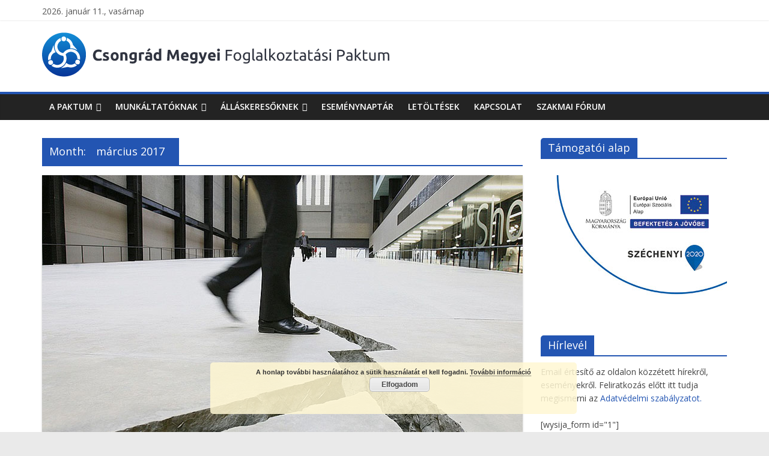

--- FILE ---
content_type: text/html; charset=UTF-8
request_url: http://csongradmegyeipaktum.hu/2017/03/
body_size: 17401
content:
<!DOCTYPE html>
<html lang="hu">
<head>
<meta charset="UTF-8" />
<meta name="viewport" content="width=device-width, initial-scale=1">
<link rel="profile" href="http://gmpg.org/xfn/11" />
<link rel="pingback" href="http://csongradmegyeipaktum.hu/xmlrpc.php" />
<title>2017. március &#8211; Csongrád Megyei Foglalkoztatási Paktum</title>
<meta name='robots' content='max-image-preview:large' />
<link rel='dns-prefetch' href='//stats.wp.com' />
<link rel='dns-prefetch' href='//fonts.googleapis.com' />
<link rel='dns-prefetch' href='//v0.wordpress.com' />
<link rel="alternate" type="application/rss+xml" title="Csongrád Megyei Foglalkoztatási Paktum &raquo; hírcsatorna" href="https://csongradmegyeipaktum.hu/feed/" />
<link rel="alternate" type="application/rss+xml" title="Csongrád Megyei Foglalkoztatási Paktum &raquo; hozzászólás hírcsatorna" href="https://csongradmegyeipaktum.hu/comments/feed/" />
<style id='wp-img-auto-sizes-contain-inline-css' type='text/css'>
img:is([sizes=auto i],[sizes^="auto," i]){contain-intrinsic-size:3000px 1500px}
/*# sourceURL=wp-img-auto-sizes-contain-inline-css */
</style>
<style id='wp-emoji-styles-inline-css' type='text/css'>

	img.wp-smiley, img.emoji {
		display: inline !important;
		border: none !important;
		box-shadow: none !important;
		height: 1em !important;
		width: 1em !important;
		margin: 0 0.07em !important;
		vertical-align: -0.1em !important;
		background: none !important;
		padding: 0 !important;
	}
/*# sourceURL=wp-emoji-styles-inline-css */
</style>
<style id='wp-block-library-inline-css' type='text/css'>
:root{--wp-block-synced-color:#7a00df;--wp-block-synced-color--rgb:122,0,223;--wp-bound-block-color:var(--wp-block-synced-color);--wp-editor-canvas-background:#ddd;--wp-admin-theme-color:#007cba;--wp-admin-theme-color--rgb:0,124,186;--wp-admin-theme-color-darker-10:#006ba1;--wp-admin-theme-color-darker-10--rgb:0,107,160.5;--wp-admin-theme-color-darker-20:#005a87;--wp-admin-theme-color-darker-20--rgb:0,90,135;--wp-admin-border-width-focus:2px}@media (min-resolution:192dpi){:root{--wp-admin-border-width-focus:1.5px}}.wp-element-button{cursor:pointer}:root .has-very-light-gray-background-color{background-color:#eee}:root .has-very-dark-gray-background-color{background-color:#313131}:root .has-very-light-gray-color{color:#eee}:root .has-very-dark-gray-color{color:#313131}:root .has-vivid-green-cyan-to-vivid-cyan-blue-gradient-background{background:linear-gradient(135deg,#00d084,#0693e3)}:root .has-purple-crush-gradient-background{background:linear-gradient(135deg,#34e2e4,#4721fb 50%,#ab1dfe)}:root .has-hazy-dawn-gradient-background{background:linear-gradient(135deg,#faaca8,#dad0ec)}:root .has-subdued-olive-gradient-background{background:linear-gradient(135deg,#fafae1,#67a671)}:root .has-atomic-cream-gradient-background{background:linear-gradient(135deg,#fdd79a,#004a59)}:root .has-nightshade-gradient-background{background:linear-gradient(135deg,#330968,#31cdcf)}:root .has-midnight-gradient-background{background:linear-gradient(135deg,#020381,#2874fc)}:root{--wp--preset--font-size--normal:16px;--wp--preset--font-size--huge:42px}.has-regular-font-size{font-size:1em}.has-larger-font-size{font-size:2.625em}.has-normal-font-size{font-size:var(--wp--preset--font-size--normal)}.has-huge-font-size{font-size:var(--wp--preset--font-size--huge)}.has-text-align-center{text-align:center}.has-text-align-left{text-align:left}.has-text-align-right{text-align:right}.has-fit-text{white-space:nowrap!important}#end-resizable-editor-section{display:none}.aligncenter{clear:both}.items-justified-left{justify-content:flex-start}.items-justified-center{justify-content:center}.items-justified-right{justify-content:flex-end}.items-justified-space-between{justify-content:space-between}.screen-reader-text{border:0;clip-path:inset(50%);height:1px;margin:-1px;overflow:hidden;padding:0;position:absolute;width:1px;word-wrap:normal!important}.screen-reader-text:focus{background-color:#ddd;clip-path:none;color:#444;display:block;font-size:1em;height:auto;left:5px;line-height:normal;padding:15px 23px 14px;text-decoration:none;top:5px;width:auto;z-index:100000}html :where(.has-border-color){border-style:solid}html :where([style*=border-top-color]){border-top-style:solid}html :where([style*=border-right-color]){border-right-style:solid}html :where([style*=border-bottom-color]){border-bottom-style:solid}html :where([style*=border-left-color]){border-left-style:solid}html :where([style*=border-width]){border-style:solid}html :where([style*=border-top-width]){border-top-style:solid}html :where([style*=border-right-width]){border-right-style:solid}html :where([style*=border-bottom-width]){border-bottom-style:solid}html :where([style*=border-left-width]){border-left-style:solid}html :where(img[class*=wp-image-]){height:auto;max-width:100%}:where(figure){margin:0 0 1em}html :where(.is-position-sticky){--wp-admin--admin-bar--position-offset:var(--wp-admin--admin-bar--height,0px)}@media screen and (max-width:600px){html :where(.is-position-sticky){--wp-admin--admin-bar--position-offset:0px}}

/*# sourceURL=wp-block-library-inline-css */
</style><style id='global-styles-inline-css' type='text/css'>
:root{--wp--preset--aspect-ratio--square: 1;--wp--preset--aspect-ratio--4-3: 4/3;--wp--preset--aspect-ratio--3-4: 3/4;--wp--preset--aspect-ratio--3-2: 3/2;--wp--preset--aspect-ratio--2-3: 2/3;--wp--preset--aspect-ratio--16-9: 16/9;--wp--preset--aspect-ratio--9-16: 9/16;--wp--preset--color--black: #000000;--wp--preset--color--cyan-bluish-gray: #abb8c3;--wp--preset--color--white: #ffffff;--wp--preset--color--pale-pink: #f78da7;--wp--preset--color--vivid-red: #cf2e2e;--wp--preset--color--luminous-vivid-orange: #ff6900;--wp--preset--color--luminous-vivid-amber: #fcb900;--wp--preset--color--light-green-cyan: #7bdcb5;--wp--preset--color--vivid-green-cyan: #00d084;--wp--preset--color--pale-cyan-blue: #8ed1fc;--wp--preset--color--vivid-cyan-blue: #0693e3;--wp--preset--color--vivid-purple: #9b51e0;--wp--preset--gradient--vivid-cyan-blue-to-vivid-purple: linear-gradient(135deg,rgb(6,147,227) 0%,rgb(155,81,224) 100%);--wp--preset--gradient--light-green-cyan-to-vivid-green-cyan: linear-gradient(135deg,rgb(122,220,180) 0%,rgb(0,208,130) 100%);--wp--preset--gradient--luminous-vivid-amber-to-luminous-vivid-orange: linear-gradient(135deg,rgb(252,185,0) 0%,rgb(255,105,0) 100%);--wp--preset--gradient--luminous-vivid-orange-to-vivid-red: linear-gradient(135deg,rgb(255,105,0) 0%,rgb(207,46,46) 100%);--wp--preset--gradient--very-light-gray-to-cyan-bluish-gray: linear-gradient(135deg,rgb(238,238,238) 0%,rgb(169,184,195) 100%);--wp--preset--gradient--cool-to-warm-spectrum: linear-gradient(135deg,rgb(74,234,220) 0%,rgb(151,120,209) 20%,rgb(207,42,186) 40%,rgb(238,44,130) 60%,rgb(251,105,98) 80%,rgb(254,248,76) 100%);--wp--preset--gradient--blush-light-purple: linear-gradient(135deg,rgb(255,206,236) 0%,rgb(152,150,240) 100%);--wp--preset--gradient--blush-bordeaux: linear-gradient(135deg,rgb(254,205,165) 0%,rgb(254,45,45) 50%,rgb(107,0,62) 100%);--wp--preset--gradient--luminous-dusk: linear-gradient(135deg,rgb(255,203,112) 0%,rgb(199,81,192) 50%,rgb(65,88,208) 100%);--wp--preset--gradient--pale-ocean: linear-gradient(135deg,rgb(255,245,203) 0%,rgb(182,227,212) 50%,rgb(51,167,181) 100%);--wp--preset--gradient--electric-grass: linear-gradient(135deg,rgb(202,248,128) 0%,rgb(113,206,126) 100%);--wp--preset--gradient--midnight: linear-gradient(135deg,rgb(2,3,129) 0%,rgb(40,116,252) 100%);--wp--preset--font-size--small: 13px;--wp--preset--font-size--medium: 20px;--wp--preset--font-size--large: 36px;--wp--preset--font-size--x-large: 42px;--wp--preset--spacing--20: 0.44rem;--wp--preset--spacing--30: 0.67rem;--wp--preset--spacing--40: 1rem;--wp--preset--spacing--50: 1.5rem;--wp--preset--spacing--60: 2.25rem;--wp--preset--spacing--70: 3.38rem;--wp--preset--spacing--80: 5.06rem;--wp--preset--shadow--natural: 6px 6px 9px rgba(0, 0, 0, 0.2);--wp--preset--shadow--deep: 12px 12px 50px rgba(0, 0, 0, 0.4);--wp--preset--shadow--sharp: 6px 6px 0px rgba(0, 0, 0, 0.2);--wp--preset--shadow--outlined: 6px 6px 0px -3px rgb(255, 255, 255), 6px 6px rgb(0, 0, 0);--wp--preset--shadow--crisp: 6px 6px 0px rgb(0, 0, 0);}:where(.is-layout-flex){gap: 0.5em;}:where(.is-layout-grid){gap: 0.5em;}body .is-layout-flex{display: flex;}.is-layout-flex{flex-wrap: wrap;align-items: center;}.is-layout-flex > :is(*, div){margin: 0;}body .is-layout-grid{display: grid;}.is-layout-grid > :is(*, div){margin: 0;}:where(.wp-block-columns.is-layout-flex){gap: 2em;}:where(.wp-block-columns.is-layout-grid){gap: 2em;}:where(.wp-block-post-template.is-layout-flex){gap: 1.25em;}:where(.wp-block-post-template.is-layout-grid){gap: 1.25em;}.has-black-color{color: var(--wp--preset--color--black) !important;}.has-cyan-bluish-gray-color{color: var(--wp--preset--color--cyan-bluish-gray) !important;}.has-white-color{color: var(--wp--preset--color--white) !important;}.has-pale-pink-color{color: var(--wp--preset--color--pale-pink) !important;}.has-vivid-red-color{color: var(--wp--preset--color--vivid-red) !important;}.has-luminous-vivid-orange-color{color: var(--wp--preset--color--luminous-vivid-orange) !important;}.has-luminous-vivid-amber-color{color: var(--wp--preset--color--luminous-vivid-amber) !important;}.has-light-green-cyan-color{color: var(--wp--preset--color--light-green-cyan) !important;}.has-vivid-green-cyan-color{color: var(--wp--preset--color--vivid-green-cyan) !important;}.has-pale-cyan-blue-color{color: var(--wp--preset--color--pale-cyan-blue) !important;}.has-vivid-cyan-blue-color{color: var(--wp--preset--color--vivid-cyan-blue) !important;}.has-vivid-purple-color{color: var(--wp--preset--color--vivid-purple) !important;}.has-black-background-color{background-color: var(--wp--preset--color--black) !important;}.has-cyan-bluish-gray-background-color{background-color: var(--wp--preset--color--cyan-bluish-gray) !important;}.has-white-background-color{background-color: var(--wp--preset--color--white) !important;}.has-pale-pink-background-color{background-color: var(--wp--preset--color--pale-pink) !important;}.has-vivid-red-background-color{background-color: var(--wp--preset--color--vivid-red) !important;}.has-luminous-vivid-orange-background-color{background-color: var(--wp--preset--color--luminous-vivid-orange) !important;}.has-luminous-vivid-amber-background-color{background-color: var(--wp--preset--color--luminous-vivid-amber) !important;}.has-light-green-cyan-background-color{background-color: var(--wp--preset--color--light-green-cyan) !important;}.has-vivid-green-cyan-background-color{background-color: var(--wp--preset--color--vivid-green-cyan) !important;}.has-pale-cyan-blue-background-color{background-color: var(--wp--preset--color--pale-cyan-blue) !important;}.has-vivid-cyan-blue-background-color{background-color: var(--wp--preset--color--vivid-cyan-blue) !important;}.has-vivid-purple-background-color{background-color: var(--wp--preset--color--vivid-purple) !important;}.has-black-border-color{border-color: var(--wp--preset--color--black) !important;}.has-cyan-bluish-gray-border-color{border-color: var(--wp--preset--color--cyan-bluish-gray) !important;}.has-white-border-color{border-color: var(--wp--preset--color--white) !important;}.has-pale-pink-border-color{border-color: var(--wp--preset--color--pale-pink) !important;}.has-vivid-red-border-color{border-color: var(--wp--preset--color--vivid-red) !important;}.has-luminous-vivid-orange-border-color{border-color: var(--wp--preset--color--luminous-vivid-orange) !important;}.has-luminous-vivid-amber-border-color{border-color: var(--wp--preset--color--luminous-vivid-amber) !important;}.has-light-green-cyan-border-color{border-color: var(--wp--preset--color--light-green-cyan) !important;}.has-vivid-green-cyan-border-color{border-color: var(--wp--preset--color--vivid-green-cyan) !important;}.has-pale-cyan-blue-border-color{border-color: var(--wp--preset--color--pale-cyan-blue) !important;}.has-vivid-cyan-blue-border-color{border-color: var(--wp--preset--color--vivid-cyan-blue) !important;}.has-vivid-purple-border-color{border-color: var(--wp--preset--color--vivid-purple) !important;}.has-vivid-cyan-blue-to-vivid-purple-gradient-background{background: var(--wp--preset--gradient--vivid-cyan-blue-to-vivid-purple) !important;}.has-light-green-cyan-to-vivid-green-cyan-gradient-background{background: var(--wp--preset--gradient--light-green-cyan-to-vivid-green-cyan) !important;}.has-luminous-vivid-amber-to-luminous-vivid-orange-gradient-background{background: var(--wp--preset--gradient--luminous-vivid-amber-to-luminous-vivid-orange) !important;}.has-luminous-vivid-orange-to-vivid-red-gradient-background{background: var(--wp--preset--gradient--luminous-vivid-orange-to-vivid-red) !important;}.has-very-light-gray-to-cyan-bluish-gray-gradient-background{background: var(--wp--preset--gradient--very-light-gray-to-cyan-bluish-gray) !important;}.has-cool-to-warm-spectrum-gradient-background{background: var(--wp--preset--gradient--cool-to-warm-spectrum) !important;}.has-blush-light-purple-gradient-background{background: var(--wp--preset--gradient--blush-light-purple) !important;}.has-blush-bordeaux-gradient-background{background: var(--wp--preset--gradient--blush-bordeaux) !important;}.has-luminous-dusk-gradient-background{background: var(--wp--preset--gradient--luminous-dusk) !important;}.has-pale-ocean-gradient-background{background: var(--wp--preset--gradient--pale-ocean) !important;}.has-electric-grass-gradient-background{background: var(--wp--preset--gradient--electric-grass) !important;}.has-midnight-gradient-background{background: var(--wp--preset--gradient--midnight) !important;}.has-small-font-size{font-size: var(--wp--preset--font-size--small) !important;}.has-medium-font-size{font-size: var(--wp--preset--font-size--medium) !important;}.has-large-font-size{font-size: var(--wp--preset--font-size--large) !important;}.has-x-large-font-size{font-size: var(--wp--preset--font-size--x-large) !important;}
/*# sourceURL=global-styles-inline-css */
</style>

<style id='classic-theme-styles-inline-css' type='text/css'>
/*! This file is auto-generated */
.wp-block-button__link{color:#fff;background-color:#32373c;border-radius:9999px;box-shadow:none;text-decoration:none;padding:calc(.667em + 2px) calc(1.333em + 2px);font-size:1.125em}.wp-block-file__button{background:#32373c;color:#fff;text-decoration:none}
/*# sourceURL=/wp-includes/css/classic-themes.min.css */
</style>
<link rel='stylesheet' id='bbp-default-css' href='http://csongradmegyeipaktum.hu/wp-content/plugins/bbpress/templates/default/css/bbpress.min.css?ver=2.6.14' type='text/css' media='all' />
<link rel='stylesheet' id='theme-my-login-css' href='http://csongradmegyeipaktum.hu/wp-content/plugins/theme-my-login/assets/styles/theme-my-login.min.css?ver=7.1.14' type='text/css' media='all' />
<link rel='stylesheet' id='ngg_trigger_buttons-css' href='https://csongradmegyeipaktum.hu/wp-content/plugins/nextgen-gallery/static/GalleryDisplay/trigger_buttons.css?ver=4.0.3' type='text/css' media='all' />
<link rel='stylesheet' id='fancybox-0-css' href='https://csongradmegyeipaktum.hu/wp-content/plugins/nextgen-gallery/static/Lightbox/fancybox/jquery.fancybox-1.3.4.css?ver=4.0.3' type='text/css' media='all' />
<link rel='stylesheet' id='fontawesome_v4_shim_style-css' href='https://csongradmegyeipaktum.hu/wp-content/plugins/nextgen-gallery/static/FontAwesome/css/v4-shims.min.css?ver=6.9' type='text/css' media='all' />
<link rel='stylesheet' id='fontawesome-css' href='https://csongradmegyeipaktum.hu/wp-content/plugins/nextgen-gallery/static/FontAwesome/css/all.min.css?ver=6.9' type='text/css' media='all' />
<link rel='stylesheet' id='nextgen_pagination_style-css' href='https://csongradmegyeipaktum.hu/wp-content/plugins/nextgen-gallery/static/GalleryDisplay/pagination_style.css?ver=4.0.3' type='text/css' media='all' />
<link rel='stylesheet' id='nextgen_basic_thumbnails_style-css' href='https://csongradmegyeipaktum.hu/wp-content/plugins/nextgen-gallery/static/Thumbnails/nextgen_basic_thumbnails.css?ver=4.0.3' type='text/css' media='all' />
<link rel='stylesheet' id='bsp-css' href='http://csongradmegyeipaktum.hu/wp-content/plugins/bbp-style-pack/css/bspstyle.css?ver=1765149321' type='text/css' media='screen' />
<link rel='stylesheet' id='dashicons-css' href='http://csongradmegyeipaktum.hu/wp-includes/css/dashicons.min.css?ver=6.9' type='text/css' media='all' />
<link rel='stylesheet' id='orbisius_ctc_colormag_parent_style-css' href='http://csongradmegyeipaktum.hu/wp-content/themes/colormag/style.css?ver=2.0.4' type='text/css' media='all' />
<link rel='stylesheet' id='orbisius_ctc_colormag_parent_style_child_style-css' href='http://csongradmegyeipaktum.hu/wp-content/themes/colormag-child-theme-01/style.css?ver=1.1.6' type='text/css' media='all' />
<link rel='stylesheet' id='colormag_style-css' href='http://csongradmegyeipaktum.hu/wp-content/themes/colormag-child-theme-01/style.css?ver=2.0.4' type='text/css' media='all' />
<style id='colormag_style-inline-css' type='text/css'>
.colormag-button,blockquote,button,input[type=reset],input[type=button],input[type=submit],#masthead.colormag-header-clean #site-navigation.main-small-navigation .menu-toggle,.fa.search-top:hover,#masthead.colormag-header-classic #site-navigation.main-small-navigation .menu-toggle,.main-navigation ul li.focus > a,#masthead.colormag-header-classic .main-navigation ul ul.sub-menu li.focus > a,.home-icon.front_page_on,.main-navigation a:hover,.main-navigation ul li ul li a:hover,.main-navigation ul li ul li:hover>a,.main-navigation ul li.current-menu-ancestor>a,.main-navigation ul li.current-menu-item ul li a:hover,.main-navigation ul li.current-menu-item>a,.main-navigation ul li.current_page_ancestor>a,.main-navigation ul li.current_page_item>a,.main-navigation ul li:hover>a,.main-small-navigation li a:hover,.site-header .menu-toggle:hover,#masthead.colormag-header-classic .main-navigation ul ul.sub-menu li:hover > a,#masthead.colormag-header-classic .main-navigation ul ul.sub-menu li.current-menu-ancestor > a,#masthead.colormag-header-classic .main-navigation ul ul.sub-menu li.current-menu-item > a,#masthead .main-small-navigation li:hover > a,#masthead .main-small-navigation li.current-page-ancestor > a,#masthead .main-small-navigation li.current-menu-ancestor > a,#masthead .main-small-navigation li.current-page-item > a,#masthead .main-small-navigation li.current-menu-item > a,.main-small-navigation .current-menu-item>a,.main-small-navigation .current_page_item > a,.promo-button-area a:hover,#content .wp-pagenavi .current,#content .wp-pagenavi a:hover,.format-link .entry-content a,.pagination span,.comments-area .comment-author-link span,#secondary .widget-title span,.footer-widgets-area .widget-title span,.colormag-footer--classic .footer-widgets-area .widget-title span::before,.advertisement_above_footer .widget-title span,#content .post .article-content .above-entry-meta .cat-links a,.page-header .page-title span,.entry-meta .post-format i,.more-link,.no-post-thumbnail,.widget_featured_slider .slide-content .above-entry-meta .cat-links a,.widget_highlighted_posts .article-content .above-entry-meta .cat-links a,.widget_featured_posts .article-content .above-entry-meta .cat-links a,.widget_featured_posts .widget-title span,.widget_slider_area .widget-title span,.widget_beside_slider .widget-title span,.wp-block-quote,.wp-block-quote.is-style-large,.wp-block-quote.has-text-align-right{background-color:#2355b2;}#site-title a,.next a:hover,.previous a:hover,.social-links i.fa:hover,a,#masthead.colormag-header-clean .social-links li:hover i.fa,#masthead.colormag-header-classic .social-links li:hover i.fa,#masthead.colormag-header-clean .breaking-news .newsticker a:hover,#masthead.colormag-header-classic .breaking-news .newsticker a:hover,#masthead.colormag-header-classic #site-navigation .fa.search-top:hover,#masthead.colormag-header-classic #site-navigation.main-navigation .random-post a:hover .fa-random,.dark-skin #masthead.colormag-header-classic #site-navigation.main-navigation .home-icon:hover .fa,#masthead .main-small-navigation li:hover > .sub-toggle i,.better-responsive-menu #masthead .main-small-navigation .sub-toggle.active .fa,#masthead.colormag-header-classic .main-navigation .home-icon a:hover .fa,.pagination a span:hover,#content .comments-area a.comment-edit-link:hover,#content .comments-area a.comment-permalink:hover,#content .comments-area article header cite a:hover,.comments-area .comment-author-link a:hover,.comment .comment-reply-link:hover,.nav-next a,.nav-previous a,.footer-widgets-area a:hover,a#scroll-up i,#content .post .article-content .entry-title a:hover,.entry-meta .byline i,.entry-meta .cat-links i,.entry-meta a,.post .entry-title a:hover,.search .entry-title a:hover,.entry-meta .comments-link a:hover,.entry-meta .edit-link a:hover,.entry-meta .posted-on a:hover,.entry-meta .tag-links a:hover,.single #content .tags a:hover,.post-box .entry-meta .cat-links a:hover,.post-box .entry-meta .posted-on a:hover,.post.post-box .entry-title a:hover,.widget_featured_slider .slide-content .below-entry-meta .byline a:hover,.widget_featured_slider .slide-content .below-entry-meta .comments a:hover,.widget_featured_slider .slide-content .below-entry-meta .posted-on a:hover,.widget_featured_slider .slide-content .entry-title a:hover,.byline a:hover,.comments a:hover,.edit-link a:hover,.posted-on a:hover,.tag-links a:hover,.widget_highlighted_posts .article-content .below-entry-meta .byline a:hover,.widget_highlighted_posts .article-content .below-entry-meta .comments a:hover,.widget_highlighted_posts .article-content .below-entry-meta .posted-on a:hover,.widget_highlighted_posts .article-content .entry-title a:hover,.widget_featured_posts .article-content .entry-title a:hover,.related-posts-main-title .fa,.single-related-posts .article-content .entry-title a:hover{color:#2355b2;}#site-navigation{border-top-color:#2355b2;}#masthead.colormag-header-classic .main-navigation ul ul.sub-menu li:hover,#masthead.colormag-header-classic .main-navigation ul ul.sub-menu li.current-menu-ancestor,#masthead.colormag-header-classic .main-navigation ul ul.sub-menu li.current-menu-item,#masthead.colormag-header-classic #site-navigation .menu-toggle,#masthead.colormag-header-classic #site-navigation .menu-toggle:hover,#masthead.colormag-header-classic .main-navigation ul > li:hover > a,#masthead.colormag-header-classic .main-navigation ul > li.current-menu-item > a,#masthead.colormag-header-classic .main-navigation ul > li.current-menu-ancestor > a,#masthead.colormag-header-classic .main-navigation ul li.focus > a,.promo-button-area a:hover,.pagination a span:hover{border-color:#2355b2;}#secondary .widget-title,.footer-widgets-area .widget-title,.advertisement_above_footer .widget-title,.page-header .page-title,.widget_featured_posts .widget-title,.widget_slider_area .widget-title,.widget_beside_slider .widget-title{border-bottom-color:#2355b2;}@media (max-width:768px){.better-responsive-menu .sub-toggle{background-color:#053794;}}
/*# sourceURL=colormag_style-inline-css */
</style>
<link rel='stylesheet' id='colormag-fontawesome-css' href='http://csongradmegyeipaktum.hu/wp-content/themes/colormag/fontawesome/css/font-awesome.min.css?ver=2.0.4' type='text/css' media='all' />
<link rel='stylesheet' id='colormag_googlefonts-css' href='//fonts.googleapis.com/css?family=Open+Sans%3A400%2C600&#038;ver=2.0.4' type='text/css' media='all' />
<link rel='stylesheet' id='sharedaddy-css' href='http://csongradmegyeipaktum.hu/wp-content/plugins/jetpack/modules/sharedaddy/sharing.css?ver=15.4' type='text/css' media='all' />
<link rel='stylesheet' id='social-logos-css' href='http://csongradmegyeipaktum.hu/wp-content/plugins/jetpack/_inc/social-logos/social-logos.min.css?ver=15.4' type='text/css' media='all' />
<script type="text/javascript" src="http://csongradmegyeipaktum.hu/wp-includes/js/jquery/jquery.min.js?ver=3.7.1" id="jquery-core-js"></script>
<script type="text/javascript" src="http://csongradmegyeipaktum.hu/wp-includes/js/jquery/jquery-migrate.min.js?ver=3.4.1" id="jquery-migrate-js"></script>
<script type="text/javascript" id="photocrati_ajax-js-extra">
/* <![CDATA[ */
var photocrati_ajax = {"url":"http://csongradmegyeipaktum.hu/index.php?photocrati_ajax=1","rest_url":"https://csongradmegyeipaktum.hu/wp-json/","wp_home_url":"https://csongradmegyeipaktum.hu","wp_site_url":"http://csongradmegyeipaktum.hu","wp_root_url":"https://csongradmegyeipaktum.hu","wp_plugins_url":"http://csongradmegyeipaktum.hu/wp-content/plugins","wp_content_url":"http://csongradmegyeipaktum.hu/wp-content","wp_includes_url":"http://csongradmegyeipaktum.hu/wp-includes/","ngg_param_slug":"nggallery","rest_nonce":"5b7b3cdde7"};
//# sourceURL=photocrati_ajax-js-extra
/* ]]> */
</script>
<script type="text/javascript" src="https://csongradmegyeipaktum.hu/wp-content/plugins/nextgen-gallery/static/Legacy/ajax.min.js?ver=4.0.3" id="photocrati_ajax-js"></script>
<script type="text/javascript" src="https://csongradmegyeipaktum.hu/wp-content/plugins/nextgen-gallery/static/FontAwesome/js/v4-shims.min.js?ver=5.3.1" id="fontawesome_v4_shim-js"></script>
<script type="text/javascript" defer crossorigin="anonymous" data-auto-replace-svg="false" data-keep-original-source="false" data-search-pseudo-elements src="https://csongradmegyeipaktum.hu/wp-content/plugins/nextgen-gallery/static/FontAwesome/js/all.min.js?ver=5.3.1" id="fontawesome-js"></script>
<script type="text/javascript" src="https://csongradmegyeipaktum.hu/wp-content/plugins/nextgen-gallery/static/Thumbnails/nextgen_basic_thumbnails.js?ver=4.0.3" id="nextgen_basic_thumbnails_script-js"></script>
<link rel="https://api.w.org/" href="https://csongradmegyeipaktum.hu/wp-json/" /><link rel="EditURI" type="application/rsd+xml" title="RSD" href="https://csongradmegyeipaktum.hu/xmlrpc.php?rsd" />
<meta name="generator" content="WordPress 6.9" />
	<style>img#wpstats{display:none}</style>
		
<!-- Jetpack Open Graph Tags -->
<meta property="og:type" content="website" />
<meta property="og:title" content="2017. március &#8211; Csongrád Megyei Foglalkoztatási Paktum" />
<meta property="og:site_name" content="Csongrád Megyei Foglalkoztatási Paktum" />
<meta property="og:image" content="https://s0.wp.com/i/blank.jpg" />
<meta property="og:image:width" content="200" />
<meta property="og:image:height" content="200" />
<meta property="og:image:alt" content="" />
<meta property="og:locale" content="hu_HU" />

<!-- End Jetpack Open Graph Tags -->
		<style type="text/css" id="wp-custom-css">
			/*
Itt adhatunk meg saját CSS kódot.

Kattintsunk a fenti segítség ikonra a további információkhoz.
*/

mark {
    background-color: #fff493;
}		</style>
						<style type="text/css" id="c4wp-checkout-css">
					.woocommerce-checkout .c4wp_captcha_field {
						margin-bottom: 10px;
						margin-top: 15px;
						position: relative;
						display: inline-block;
					}
				</style>
							<style type="text/css" id="c4wp-v3-lp-form-css">
				.login #login, .login #lostpasswordform {
					min-width: 350px !important;
				}
				.wpforms-field-c4wp iframe {
					width: 100% !important;
				}
			</style>
			<link rel='stylesheet' id='basecss-css' href='http://csongradmegyeipaktum.hu/wp-content/plugins/eu-cookie-law/css/style.css?ver=6.9' type='text/css' media='all' />
</head>

<body class="archive date wp-custom-logo wp-embed-responsive wp-theme-colormag wp-child-theme-colormag-child-theme-01 right-sidebar wide">
<div id="page" class="hfeed site">
		<header id="masthead" class="site-header clearfix">
		<div id="header-text-nav-container" class="clearfix">
                     <div class="news-bar">
               <div class="inner-wrap clearfix">
                     <div class="date-in-header">
      2026. január 11., vasárnap   </div>

                  
                                 </div>
            </div>
         
			
			<div class="inner-wrap">

				<div id="header-text-nav-wrap" class="clearfix">
					<div id="header-left-section">
													<div id="header-logo-image">
								
								<a href="https://csongradmegyeipaktum.hu/" class="custom-logo-link" rel="home"><img width="580" height="74" src="https://csongradmegyeipaktum.hu/wp-content/uploads/2016/12/cropped-csm_paktum_logo_rgb3.png" class="custom-logo" alt="Csongrád Megyei Foglalkoztatási Paktum" decoding="async" srcset="https://csongradmegyeipaktum.hu/wp-content/uploads/2016/12/cropped-csm_paktum_logo_rgb3.png 580w, https://csongradmegyeipaktum.hu/wp-content/uploads/2016/12/cropped-csm_paktum_logo_rgb3-300x38.png 300w" sizes="(max-width: 580px) 100vw, 580px" /></a>							</div><!-- #header-logo-image -->
												<div id="header-text" class="screen-reader-text">
                                             <h3 id="site-title">
                           <a href="https://csongradmegyeipaktum.hu/" title="Csongrád Megyei Foglalkoztatási Paktum" rel="home">Csongrád Megyei Foglalkoztatási Paktum</a>
                        </h3>
                     							<!-- #site-description -->
						</div><!-- #header-text -->
					</div><!-- #header-left-section -->
					<div id="header-right-section">
												<div id="header-right-sidebar" class="clearfix">
						<aside id="text-5" class="widget widget_text clearfix">			<div class="textwidget"><p></p></div>
		</aside>						</div>
									    	</div><!-- #header-right-section -->

			   </div><!-- #header-text-nav-wrap -->

			</div><!-- .inner-wrap -->

			
			<nav id="site-navigation" class="main-navigation clearfix" role="navigation">
				<div class="inner-wrap clearfix">
					               <h4 class="menu-toggle"></h4>
               <div class="menu-primary-container"><ul id="menu-header" class="menu"><li id="menu-item-30" class="menu-item menu-item-type-post_type menu-item-object-page menu-item-has-children menu-item-30"><a href="https://csongradmegyeipaktum.hu/a-paktum/">A Paktum</a>
<ul class="sub-menu">
	<li id="menu-item-885" class="menu-item menu-item-type-taxonomy menu-item-object-category menu-item-885"><a href="https://csongradmegyeipaktum.hu/category/paktum-hirek/">Paktum hírek</a></li>
	<li id="menu-item-935" class="menu-item menu-item-type-taxonomy menu-item-object-category menu-item-935"><a href="https://csongradmegyeipaktum.hu/category/paktum-tv/">Paktum TV</a></li>
	<li id="menu-item-272" class="menu-item menu-item-type-post_type menu-item-object-page menu-item-272"><a href="https://csongradmegyeipaktum.hu/a-paktum/paktum-bemutatasa/">Paktum bemutatása</a></li>
	<li id="menu-item-87" class="menu-item menu-item-type-post_type menu-item-object-page menu-item-87"><a href="https://csongradmegyeipaktum.hu/a-paktum/iranyito-csoport/">Irányító Csoport</a></li>
	<li id="menu-item-97" class="menu-item menu-item-type-post_type menu-item-object-page menu-item-97"><a href="https://csongradmegyeipaktum.hu/a-paktum/paktumszervezeti-tagok/">Paktumszervezeti tagok</a></li>
	<li id="menu-item-96" class="menu-item menu-item-type-post_type menu-item-object-page menu-item-96"><a href="https://csongradmegyeipaktum.hu/a-paktum/paktumiroda/">Paktumiroda</a></li>
	<li id="menu-item-95" class="menu-item menu-item-type-post_type menu-item-object-page menu-item-95"><a href="https://csongradmegyeipaktum.hu/a-paktum/menedzsment/">Menedzsment</a></li>
</ul>
</li>
<li id="menu-item-872" class="menu-item menu-item-type-post_type menu-item-object-page menu-item-has-children menu-item-872"><a href="https://csongradmegyeipaktum.hu/munkaltatoknak/">Munkáltatóknak</a>
<ul class="sub-menu">
	<li id="menu-item-873" class="menu-item menu-item-type-taxonomy menu-item-object-category menu-item-873"><a href="https://csongradmegyeipaktum.hu/category/munkaltatoi-hirek/">Munkáltatói hírek</a></li>
	<li id="menu-item-33" class="menu-item menu-item-type-post_type menu-item-object-page menu-item-33"><a href="https://csongradmegyeipaktum.hu/munkaltatoknak/hasznos-informaciok-munkaltatoknak/">Hasznos információk</a></li>
</ul>
</li>
<li id="menu-item-867" class="menu-item menu-item-type-post_type menu-item-object-page menu-item-has-children menu-item-867"><a href="https://csongradmegyeipaktum.hu/allaskeresoknek-2/">Álláskeresőknek</a>
<ul class="sub-menu">
	<li id="menu-item-868" class="menu-item menu-item-type-taxonomy menu-item-object-category menu-item-868"><a href="https://csongradmegyeipaktum.hu/category/allaskeresoi-hirek/">Álláskeresői hírek</a></li>
	<li id="menu-item-36" class="menu-item menu-item-type-post_type menu-item-object-page menu-item-36"><a href="https://csongradmegyeipaktum.hu/allaskeresoknek-2/hasznos-informaciok-allaskeresoknek/">Hasznos információk</a></li>
</ul>
</li>
<li id="menu-item-372" class="menu-item menu-item-type-post_type menu-item-object-page menu-item-372"><a href="https://csongradmegyeipaktum.hu/esemenynaptar/">Eseménynaptár</a></li>
<li id="menu-item-48" class="menu-item menu-item-type-post_type menu-item-object-page menu-item-48"><a href="https://csongradmegyeipaktum.hu/letoltesek/">Letöltések</a></li>
<li id="menu-item-52" class="menu-item menu-item-type-post_type menu-item-object-page menu-item-52"><a href="https://csongradmegyeipaktum.hu/kapcsolat/">Kapcsolat</a></li>
<li id="menu-item-1296" class="menu-item menu-item-type-custom menu-item-object-custom menu-item-1296"><a href="http://csongradmegyeipaktum.hu/belepes">Szakmai fórum</a></li>
</ul></div>                              				</div>
			</nav>

		</div><!-- #header-text-nav-container -->

		
	</header>
			<div id="main" class="clearfix">
		<div class="inner-wrap clearfix">

	<div id="primary">
		<div id="content" class="clearfix">

			
		<header class="page-header">
			
				<h1 class="page-title">
					<span>
						Month: <span>március 2017</span>					</span>
				</h1>
						</header><!-- .page-header -->

		
				<div class="article-container">

					
<article id="post-1571" class="post-1571 post type-post status-publish format-standard has-post-thumbnail hentry category-hirek tag-atlagkereset tag-foglalkoztatasi-rata tag-ksh tag-munkanelkuliseg">
	
				<div class="featured-image">
				<a href="https://csongradmegyeipaktum.hu/2017/03/29/ketteszakadt-az-orszag-terkepen-a-meghokkento-eredmenyek/" title="Kettészakadt az ország &#8211; térképen a meghökkentő eredmények">
					<img width="800" height="445" src="https://csongradmegyeipaktum.hu/wp-content/uploads/2017/03/ketteszakadt_az_orszag.jpg" class="attachment-colormag-featured-image size-colormag-featured-image wp-post-image" alt="" decoding="async" fetchpriority="high" srcset="https://csongradmegyeipaktum.hu/wp-content/uploads/2017/03/ketteszakadt_az_orszag.jpg 800w, https://csongradmegyeipaktum.hu/wp-content/uploads/2017/03/ketteszakadt_az_orszag-300x167.jpg 300w, https://csongradmegyeipaktum.hu/wp-content/uploads/2017/03/ketteszakadt_az_orszag-768x427.jpg 768w, https://csongradmegyeipaktum.hu/wp-content/uploads/2017/03/ketteszakadt_az_orszag-600x334.jpg 600w" sizes="(max-width: 800px) 100vw, 800px" />				</a>
			</div>
			
	<div class="article-content clearfix">

		<div class="above-entry-meta"><span class="cat-links"><a href="https://csongradmegyeipaktum.hu/category/hirek/" style="background:#912ea0" rel="category tag">Hírek</a>&nbsp;</span></div>
		<header class="entry-header">
			<h2 class="entry-title">
				<a href="https://csongradmegyeipaktum.hu/2017/03/29/ketteszakadt-az-orszag-terkepen-a-meghokkento-eredmenyek/" title="Kettészakadt az ország &#8211; térképen a meghökkentő eredmények">Kettészakadt az ország &#8211; térképen a meghökkentő eredmények</a>
			</h2>
		</header>

		<div class="below-entry-meta">
			<span class="posted-on"><a href="https://csongradmegyeipaktum.hu/2017/03/29/ketteszakadt-az-orszag-terkepen-a-meghokkento-eredmenyek/" title="3:34 du." rel="bookmark"><i class="fa fa-calendar-o"></i> <time class="entry-date published" datetime="2017-03-29T15:34:45+02:00">2017-03-29</time><time class="updated" datetime="2025-10-02T15:22:10+02:00">2025-10-02</time></a></span>
			<span class="byline">
				<span class="author vcard">
					<i class="fa fa-user"></i>
					<a class="url fn n"
					   href="https://csongradmegyeipaktum.hu/author/gyarmati/"
					   title="Paktumiroda"
					>
						Paktumiroda					</a>
				</span>
			</span>

			<span class="tag-links"><i class="fa fa-tags"></i><a href="https://csongradmegyeipaktum.hu/tag/atlagkereset/" rel="tag">átlagkereset</a>, <a href="https://csongradmegyeipaktum.hu/tag/foglalkoztatasi-rata/" rel="tag">foglalkoztatási ráta</a>, <a href="https://csongradmegyeipaktum.hu/tag/ksh/" rel="tag">KSH</a>, <a href="https://csongradmegyeipaktum.hu/tag/munkanelkuliseg/" rel="tag">munkanélküliség</a></span></div>
		<div class="entry-content clearfix">
			<p>Hat és félszeres különbségek vannak a munkanélküliségben az ország keleti és nyugati fele között. Ráadásul a hazai foglalkoztatottak nettó átlagkeresete</p>
<div class="sharedaddy sd-sharing-enabled"><div class="robots-nocontent sd-block sd-social sd-social-icon sd-sharing"><div class="sd-content"><ul><li class="share-facebook"><a rel="nofollow noopener noreferrer"
				data-shared="sharing-facebook-1571"
				class="share-facebook sd-button share-icon no-text"
				href="https://csongradmegyeipaktum.hu/2017/03/29/ketteszakadt-az-orszag-terkepen-a-meghokkento-eredmenyek/?share=facebook"
				target="_blank"
				aria-labelledby="sharing-facebook-1571"
				>
				<span id="sharing-facebook-1571" hidden>Click to share on Facebook (Opens in new window)</span>
				<span>Facebook</span>
			</a></li><li class="share-twitter"><a rel="nofollow noopener noreferrer"
				data-shared="sharing-twitter-1571"
				class="share-twitter sd-button share-icon no-text"
				href="https://csongradmegyeipaktum.hu/2017/03/29/ketteszakadt-az-orszag-terkepen-a-meghokkento-eredmenyek/?share=twitter"
				target="_blank"
				aria-labelledby="sharing-twitter-1571"
				>
				<span id="sharing-twitter-1571" hidden>Click to share on X (Opens in new window)</span>
				<span>X</span>
			</a></li><li class="share-email"><a rel="nofollow noopener noreferrer"
				data-shared="sharing-email-1571"
				class="share-email sd-button share-icon no-text"
				href="mailto:?subject=%5BShared%20Post%5D%20Kett%C3%A9szakadt%20az%20orsz%C3%A1g%20-%20t%C3%A9rk%C3%A9pen%20a%20megh%C3%B6kkent%C5%91%20eredm%C3%A9nyek&#038;body=https%3A%2F%2Fcsongradmegyeipaktum.hu%2F2017%2F03%2F29%2Fketteszakadt-az-orszag-terkepen-a-meghokkento-eredmenyek%2F&#038;share=email"
				target="_blank"
				aria-labelledby="sharing-email-1571"
				data-email-share-error-title="Do you have email set up?" data-email-share-error-text="If you&#039;re having problems sharing via email, you might not have email set up for your browser. You may need to create a new email yourself." data-email-share-nonce="6418c78eca" data-email-share-track-url="https://csongradmegyeipaktum.hu/2017/03/29/ketteszakadt-az-orszag-terkepen-a-meghokkento-eredmenyek/?share=email">
				<span id="sharing-email-1571" hidden>Click to email a link to a friend (Opens in new window)</span>
				<span>Email</span>
			</a></li><li class="share-print"><a rel="nofollow noopener noreferrer"
				data-shared="sharing-print-1571"
				class="share-print sd-button share-icon no-text"
				href="https://csongradmegyeipaktum.hu/2017/03/29/ketteszakadt-az-orszag-terkepen-a-meghokkento-eredmenyek/?share=print"
				target="_blank"
				aria-labelledby="sharing-print-1571"
				>
				<span id="sharing-print-1571" hidden>Click to print (Opens in new window)</span>
				<span>Print</span>
			</a></li><li class="share-end"></li></ul></div></div></div>			<a class="more-link" title="Kettészakadt az ország &#8211; térképen a meghökkentő eredmények" href="https://csongradmegyeipaktum.hu/2017/03/29/ketteszakadt-az-orszag-terkepen-a-meghokkento-eredmenyek/">
				<span>Read more</span>
			</a>
		</div>

	</div>

	</article>

<article id="post-1538" class="post-1538 post type-post status-publish format-standard has-post-thumbnail hentry category-paktum-hirek tag-egyedi-kepzesek tag-forum tag-paktum tag-szegedi-szakkepzesi-centrum tag-talalkozo tag-vallakozasok">
	
				<div class="featured-image">
				<a href="https://csongradmegyeipaktum.hu/2017/03/29/egyutt-gondolkodtak-a-csongrad-megyei-paktum-tagjai/" title="Együtt gondolkodtak a Csongrád Megyei Paktum tagjai">
					<img width="800" height="445" src="https://csongradmegyeipaktum.hu/wp-content/uploads/2017/03/Fórum_20170327_1-800x445.jpg" class="attachment-colormag-featured-image size-colormag-featured-image wp-post-image" alt="" decoding="async" />				</a>
			</div>
			
	<div class="article-content clearfix">

		<div class="above-entry-meta"><span class="cat-links"><a href="https://csongradmegyeipaktum.hu/category/paktum-hirek/" style="background:#dd3333" rel="category tag">Paktum hírek</a>&nbsp;</span></div>
		<header class="entry-header">
			<h2 class="entry-title">
				<a href="https://csongradmegyeipaktum.hu/2017/03/29/egyutt-gondolkodtak-a-csongrad-megyei-paktum-tagjai/" title="Együtt gondolkodtak a Csongrád Megyei Paktum tagjai">Együtt gondolkodtak a Csongrád Megyei Paktum tagjai</a>
			</h2>
		</header>

		<div class="below-entry-meta">
			<span class="posted-on"><a href="https://csongradmegyeipaktum.hu/2017/03/29/egyutt-gondolkodtak-a-csongrad-megyei-paktum-tagjai/" title="3:09 du." rel="bookmark"><i class="fa fa-calendar-o"></i> <time class="entry-date published" datetime="2017-03-29T15:09:21+02:00">2017-03-29</time><time class="updated" datetime="2025-10-02T15:22:10+02:00">2025-10-02</time></a></span>
			<span class="byline">
				<span class="author vcard">
					<i class="fa fa-user"></i>
					<a class="url fn n"
					   href="https://csongradmegyeipaktum.hu/author/gyarmati/"
					   title="Paktumiroda"
					>
						Paktumiroda					</a>
				</span>
			</span>

			<span class="tag-links"><i class="fa fa-tags"></i><a href="https://csongradmegyeipaktum.hu/tag/egyedi-kepzesek/" rel="tag">egyedi képzések</a>, <a href="https://csongradmegyeipaktum.hu/tag/forum/" rel="tag">fórum</a>, <a href="https://csongradmegyeipaktum.hu/tag/paktum/" rel="tag">paktum</a>, <a href="https://csongradmegyeipaktum.hu/tag/szegedi-szakkepzesi-centrum/" rel="tag">Szegedi Szakképzési Centrum</a>, <a href="https://csongradmegyeipaktum.hu/tag/talalkozo/" rel="tag">találkozó</a>, <a href="https://csongradmegyeipaktum.hu/tag/vallakozasok/" rel="tag">vállakozások</a></span></div>
		<div class="entry-content clearfix">
			<p>Aktívan zajlott a Csongrád Megyei Paktum 2017. március 27-ei találkozója, ahol a jelenlévők a tájékoztatók elhangzását követően együtt elemezték a</p>
<div class="sharedaddy sd-sharing-enabled"><div class="robots-nocontent sd-block sd-social sd-social-icon sd-sharing"><div class="sd-content"><ul><li class="share-facebook"><a rel="nofollow noopener noreferrer"
				data-shared="sharing-facebook-1538"
				class="share-facebook sd-button share-icon no-text"
				href="https://csongradmegyeipaktum.hu/2017/03/29/egyutt-gondolkodtak-a-csongrad-megyei-paktum-tagjai/?share=facebook"
				target="_blank"
				aria-labelledby="sharing-facebook-1538"
				>
				<span id="sharing-facebook-1538" hidden>Click to share on Facebook (Opens in new window)</span>
				<span>Facebook</span>
			</a></li><li class="share-twitter"><a rel="nofollow noopener noreferrer"
				data-shared="sharing-twitter-1538"
				class="share-twitter sd-button share-icon no-text"
				href="https://csongradmegyeipaktum.hu/2017/03/29/egyutt-gondolkodtak-a-csongrad-megyei-paktum-tagjai/?share=twitter"
				target="_blank"
				aria-labelledby="sharing-twitter-1538"
				>
				<span id="sharing-twitter-1538" hidden>Click to share on X (Opens in new window)</span>
				<span>X</span>
			</a></li><li class="share-email"><a rel="nofollow noopener noreferrer"
				data-shared="sharing-email-1538"
				class="share-email sd-button share-icon no-text"
				href="mailto:?subject=%5BShared%20Post%5D%20Egy%C3%BCtt%20gondolkodtak%20a%20Csongr%C3%A1d%20Megyei%20Paktum%20tagjai&#038;body=https%3A%2F%2Fcsongradmegyeipaktum.hu%2F2017%2F03%2F29%2Fegyutt-gondolkodtak-a-csongrad-megyei-paktum-tagjai%2F&#038;share=email"
				target="_blank"
				aria-labelledby="sharing-email-1538"
				data-email-share-error-title="Do you have email set up?" data-email-share-error-text="If you&#039;re having problems sharing via email, you might not have email set up for your browser. You may need to create a new email yourself." data-email-share-nonce="4f5bc7ace4" data-email-share-track-url="https://csongradmegyeipaktum.hu/2017/03/29/egyutt-gondolkodtak-a-csongrad-megyei-paktum-tagjai/?share=email">
				<span id="sharing-email-1538" hidden>Click to email a link to a friend (Opens in new window)</span>
				<span>Email</span>
			</a></li><li class="share-print"><a rel="nofollow noopener noreferrer"
				data-shared="sharing-print-1538"
				class="share-print sd-button share-icon no-text"
				href="https://csongradmegyeipaktum.hu/2017/03/29/egyutt-gondolkodtak-a-csongrad-megyei-paktum-tagjai/?share=print"
				target="_blank"
				aria-labelledby="sharing-print-1538"
				>
				<span id="sharing-print-1538" hidden>Click to print (Opens in new window)</span>
				<span>Print</span>
			</a></li><li class="share-end"></li></ul></div></div></div>			<a class="more-link" title="Együtt gondolkodtak a Csongrád Megyei Paktum tagjai" href="https://csongradmegyeipaktum.hu/2017/03/29/egyutt-gondolkodtak-a-csongrad-megyei-paktum-tagjai/">
				<span>Read more</span>
			</a>
		</div>

	</div>

	</article>

<article id="post-1526" class="post-1526 post type-post status-publish format-standard has-post-thumbnail hentry category-paktum-hirek tag-epitoipar tag-igenyfelmeres tag-kepzes tag-paktum">
	
				<div class="featured-image">
				<a href="https://csongradmegyeipaktum.hu/2017/03/24/igenyfelmeres-egyedi-kepzesek-fejlesztese-a-paktumban/" title="Igényfelmérés &#8211; egyedi képzések fejlesztése a paktumban">
					<img width="800" height="445" src="https://csongradmegyeipaktum.hu/wp-content/uploads/2017/03/Mérőszalag-800x445.jpg" class="attachment-colormag-featured-image size-colormag-featured-image wp-post-image" alt="" decoding="async" />				</a>
			</div>
			
	<div class="article-content clearfix">

		<div class="above-entry-meta"><span class="cat-links"><a href="https://csongradmegyeipaktum.hu/category/paktum-hirek/" style="background:#dd3333" rel="category tag">Paktum hírek</a>&nbsp;</span></div>
		<header class="entry-header">
			<h2 class="entry-title">
				<a href="https://csongradmegyeipaktum.hu/2017/03/24/igenyfelmeres-egyedi-kepzesek-fejlesztese-a-paktumban/" title="Igényfelmérés &#8211; egyedi képzések fejlesztése a paktumban">Igényfelmérés &#8211; egyedi képzések fejlesztése a paktumban</a>
			</h2>
		</header>

		<div class="below-entry-meta">
			<span class="posted-on"><a href="https://csongradmegyeipaktum.hu/2017/03/24/igenyfelmeres-egyedi-kepzesek-fejlesztese-a-paktumban/" title="1:55 du." rel="bookmark"><i class="fa fa-calendar-o"></i> <time class="entry-date published" datetime="2017-03-24T13:55:07+01:00">2017-03-24</time><time class="updated" datetime="2025-10-02T15:22:10+02:00">2025-10-02</time></a></span>
			<span class="byline">
				<span class="author vcard">
					<i class="fa fa-user"></i>
					<a class="url fn n"
					   href="https://csongradmegyeipaktum.hu/author/gyarmati/"
					   title="Paktumiroda"
					>
						Paktumiroda					</a>
				</span>
			</span>

			<span class="tag-links"><i class="fa fa-tags"></i><a href="https://csongradmegyeipaktum.hu/tag/epitoipar/" rel="tag">építőipar</a>, <a href="https://csongradmegyeipaktum.hu/tag/igenyfelmeres/" rel="tag">igényfelmérés</a>, <a href="https://csongradmegyeipaktum.hu/tag/kepzes/" rel="tag">képzés</a>, <a href="https://csongradmegyeipaktum.hu/tag/paktum/" rel="tag">paktum</a></span></div>
		<div class="entry-content clearfix">
			<p>Megindult az egyeztetés az építőipar betanított munkaerő szükségletének enyhítését célzó, rövid lefutású képzések kidolgozása témájában. (az ezzel kapcsolatos korábbi hírt</p>
<div class="sharedaddy sd-sharing-enabled"><div class="robots-nocontent sd-block sd-social sd-social-icon sd-sharing"><div class="sd-content"><ul><li class="share-facebook"><a rel="nofollow noopener noreferrer"
				data-shared="sharing-facebook-1526"
				class="share-facebook sd-button share-icon no-text"
				href="https://csongradmegyeipaktum.hu/2017/03/24/igenyfelmeres-egyedi-kepzesek-fejlesztese-a-paktumban/?share=facebook"
				target="_blank"
				aria-labelledby="sharing-facebook-1526"
				>
				<span id="sharing-facebook-1526" hidden>Click to share on Facebook (Opens in new window)</span>
				<span>Facebook</span>
			</a></li><li class="share-twitter"><a rel="nofollow noopener noreferrer"
				data-shared="sharing-twitter-1526"
				class="share-twitter sd-button share-icon no-text"
				href="https://csongradmegyeipaktum.hu/2017/03/24/igenyfelmeres-egyedi-kepzesek-fejlesztese-a-paktumban/?share=twitter"
				target="_blank"
				aria-labelledby="sharing-twitter-1526"
				>
				<span id="sharing-twitter-1526" hidden>Click to share on X (Opens in new window)</span>
				<span>X</span>
			</a></li><li class="share-email"><a rel="nofollow noopener noreferrer"
				data-shared="sharing-email-1526"
				class="share-email sd-button share-icon no-text"
				href="mailto:?subject=%5BShared%20Post%5D%20Ig%C3%A9nyfelm%C3%A9r%C3%A9s%20-%20egyedi%20k%C3%A9pz%C3%A9sek%20fejleszt%C3%A9se%20a%20paktumban&#038;body=https%3A%2F%2Fcsongradmegyeipaktum.hu%2F2017%2F03%2F24%2Figenyfelmeres-egyedi-kepzesek-fejlesztese-a-paktumban%2F&#038;share=email"
				target="_blank"
				aria-labelledby="sharing-email-1526"
				data-email-share-error-title="Do you have email set up?" data-email-share-error-text="If you&#039;re having problems sharing via email, you might not have email set up for your browser. You may need to create a new email yourself." data-email-share-nonce="43b89f04bf" data-email-share-track-url="https://csongradmegyeipaktum.hu/2017/03/24/igenyfelmeres-egyedi-kepzesek-fejlesztese-a-paktumban/?share=email">
				<span id="sharing-email-1526" hidden>Click to email a link to a friend (Opens in new window)</span>
				<span>Email</span>
			</a></li><li class="share-print"><a rel="nofollow noopener noreferrer"
				data-shared="sharing-print-1526"
				class="share-print sd-button share-icon no-text"
				href="https://csongradmegyeipaktum.hu/2017/03/24/igenyfelmeres-egyedi-kepzesek-fejlesztese-a-paktumban/?share=print"
				target="_blank"
				aria-labelledby="sharing-print-1526"
				>
				<span id="sharing-print-1526" hidden>Click to print (Opens in new window)</span>
				<span>Print</span>
			</a></li><li class="share-end"></li></ul></div></div></div>			<a class="more-link" title="Igényfelmérés &#8211; egyedi képzések fejlesztése a paktumban" href="https://csongradmegyeipaktum.hu/2017/03/24/igenyfelmeres-egyedi-kepzesek-fejlesztese-a-paktumban/">
				<span>Read more</span>
			</a>
		</div>

	</div>

	</article>

<article id="post-1497" class="post-1497 post type-post status-publish format-standard has-post-thumbnail hentry category-hirek tag-foglalkoztatas tag-freelancer tag-onfoglalkoztatas tag-paktum">
	
				<div class="featured-image">
				<a href="https://csongradmegyeipaktum.hu/2017/03/09/kreativ-megoldasok-a-munkaero-piacon-freelancer/" title="Kreatív megoldások a munkaerő piacon &#8211; Freelancer">
					<img width="800" height="445" src="https://csongradmegyeipaktum.hu/wp-content/uploads/2017/03/Freelancer_1-800x445.jpg" class="attachment-colormag-featured-image size-colormag-featured-image wp-post-image" alt="" decoding="async" loading="lazy" />				</a>
			</div>
			
	<div class="article-content clearfix">

		<div class="above-entry-meta"><span class="cat-links"><a href="https://csongradmegyeipaktum.hu/category/hirek/" style="background:#912ea0" rel="category tag">Hírek</a>&nbsp;</span></div>
		<header class="entry-header">
			<h2 class="entry-title">
				<a href="https://csongradmegyeipaktum.hu/2017/03/09/kreativ-megoldasok-a-munkaero-piacon-freelancer/" title="Kreatív megoldások a munkaerő piacon &#8211; Freelancer">Kreatív megoldások a munkaerő piacon &#8211; Freelancer</a>
			</h2>
		</header>

		<div class="below-entry-meta">
			<span class="posted-on"><a href="https://csongradmegyeipaktum.hu/2017/03/09/kreativ-megoldasok-a-munkaero-piacon-freelancer/" title="3:05 du." rel="bookmark"><i class="fa fa-calendar-o"></i> <time class="entry-date published" datetime="2017-03-09T15:05:16+01:00">2017-03-09</time><time class="updated" datetime="2025-10-02T15:22:10+02:00">2025-10-02</time></a></span>
			<span class="byline">
				<span class="author vcard">
					<i class="fa fa-user"></i>
					<a class="url fn n"
					   href="https://csongradmegyeipaktum.hu/author/gyarmati/"
					   title="Paktumiroda"
					>
						Paktumiroda					</a>
				</span>
			</span>

			<span class="tag-links"><i class="fa fa-tags"></i><a href="https://csongradmegyeipaktum.hu/tag/foglalkoztatas/" rel="tag">foglalkoztatás</a>, <a href="https://csongradmegyeipaktum.hu/tag/freelancer/" rel="tag">freelancer</a>, <a href="https://csongradmegyeipaktum.hu/tag/onfoglalkoztatas/" rel="tag">önfoglalkoztatás</a>, <a href="https://csongradmegyeipaktum.hu/tag/paktum/" rel="tag">paktum</a></span></div>
		<div class="entry-content clearfix">
			<p>Freelancer fesztivál Budapesten! A “szabadúszó” kissé megkopott fogalma, és az idegenül csengő “freelancer” kifejezés sem készít fel bennünket, magyarokat arra</p>
<div class="sharedaddy sd-sharing-enabled"><div class="robots-nocontent sd-block sd-social sd-social-icon sd-sharing"><div class="sd-content"><ul><li class="share-facebook"><a rel="nofollow noopener noreferrer"
				data-shared="sharing-facebook-1497"
				class="share-facebook sd-button share-icon no-text"
				href="https://csongradmegyeipaktum.hu/2017/03/09/kreativ-megoldasok-a-munkaero-piacon-freelancer/?share=facebook"
				target="_blank"
				aria-labelledby="sharing-facebook-1497"
				>
				<span id="sharing-facebook-1497" hidden>Click to share on Facebook (Opens in new window)</span>
				<span>Facebook</span>
			</a></li><li class="share-twitter"><a rel="nofollow noopener noreferrer"
				data-shared="sharing-twitter-1497"
				class="share-twitter sd-button share-icon no-text"
				href="https://csongradmegyeipaktum.hu/2017/03/09/kreativ-megoldasok-a-munkaero-piacon-freelancer/?share=twitter"
				target="_blank"
				aria-labelledby="sharing-twitter-1497"
				>
				<span id="sharing-twitter-1497" hidden>Click to share on X (Opens in new window)</span>
				<span>X</span>
			</a></li><li class="share-email"><a rel="nofollow noopener noreferrer"
				data-shared="sharing-email-1497"
				class="share-email sd-button share-icon no-text"
				href="mailto:?subject=%5BShared%20Post%5D%20Kreat%C3%ADv%20megold%C3%A1sok%20a%20munkaer%C5%91%20piacon%20-%20Freelancer&#038;body=https%3A%2F%2Fcsongradmegyeipaktum.hu%2F2017%2F03%2F09%2Fkreativ-megoldasok-a-munkaero-piacon-freelancer%2F&#038;share=email"
				target="_blank"
				aria-labelledby="sharing-email-1497"
				data-email-share-error-title="Do you have email set up?" data-email-share-error-text="If you&#039;re having problems sharing via email, you might not have email set up for your browser. You may need to create a new email yourself." data-email-share-nonce="0bc899d62f" data-email-share-track-url="https://csongradmegyeipaktum.hu/2017/03/09/kreativ-megoldasok-a-munkaero-piacon-freelancer/?share=email">
				<span id="sharing-email-1497" hidden>Click to email a link to a friend (Opens in new window)</span>
				<span>Email</span>
			</a></li><li class="share-print"><a rel="nofollow noopener noreferrer"
				data-shared="sharing-print-1497"
				class="share-print sd-button share-icon no-text"
				href="https://csongradmegyeipaktum.hu/2017/03/09/kreativ-megoldasok-a-munkaero-piacon-freelancer/?share=print"
				target="_blank"
				aria-labelledby="sharing-print-1497"
				>
				<span id="sharing-print-1497" hidden>Click to print (Opens in new window)</span>
				<span>Print</span>
			</a></li><li class="share-end"></li></ul></div></div></div>			<a class="more-link" title="Kreatív megoldások a munkaerő piacon &#8211; Freelancer" href="https://csongradmegyeipaktum.hu/2017/03/09/kreativ-megoldasok-a-munkaero-piacon-freelancer/">
				<span>Read more</span>
			</a>
		</div>

	</div>

	</article>

<article id="post-1446" class="post-1446 post type-post status-publish format-standard has-post-thumbnail hentry category-paktum-hirek tag-csongrad-megye tag-egyuttmukodes tag-epitoipar tag-kepzes tag-paktum tag-paktumiroda">
	
				<div class="featured-image">
				<a href="https://csongradmegyeipaktum.hu/2017/03/03/egyedi-kepzesfejlesztesi-modell-a-csongrad-megyei-paktumban/" title="Egyedi képzésfejlesztési modell a Csongrád Megyei Paktumban">
					<img width="800" height="445" src="https://csongradmegyeipaktum.hu/wp-content/uploads/2017/03/kepzesfejlesztesi_modell.jpg" class="attachment-colormag-featured-image size-colormag-featured-image wp-post-image" alt="" decoding="async" loading="lazy" srcset="https://csongradmegyeipaktum.hu/wp-content/uploads/2017/03/kepzesfejlesztesi_modell.jpg 800w, https://csongradmegyeipaktum.hu/wp-content/uploads/2017/03/kepzesfejlesztesi_modell-300x167.jpg 300w, https://csongradmegyeipaktum.hu/wp-content/uploads/2017/03/kepzesfejlesztesi_modell-768x427.jpg 768w, https://csongradmegyeipaktum.hu/wp-content/uploads/2017/03/kepzesfejlesztesi_modell-600x334.jpg 600w" sizes="auto, (max-width: 800px) 100vw, 800px" />				</a>
			</div>
			
	<div class="article-content clearfix">

		<div class="above-entry-meta"><span class="cat-links"><a href="https://csongradmegyeipaktum.hu/category/paktum-hirek/" style="background:#dd3333" rel="category tag">Paktum hírek</a>&nbsp;</span></div>
		<header class="entry-header">
			<h2 class="entry-title">
				<a href="https://csongradmegyeipaktum.hu/2017/03/03/egyedi-kepzesfejlesztesi-modell-a-csongrad-megyei-paktumban/" title="Egyedi képzésfejlesztési modell a Csongrád Megyei Paktumban">Egyedi képzésfejlesztési modell a Csongrád Megyei Paktumban</a>
			</h2>
		</header>

		<div class="below-entry-meta">
			<span class="posted-on"><a href="https://csongradmegyeipaktum.hu/2017/03/03/egyedi-kepzesfejlesztesi-modell-a-csongrad-megyei-paktumban/" title="9:30 de." rel="bookmark"><i class="fa fa-calendar-o"></i> <time class="entry-date published" datetime="2017-03-03T09:30:16+01:00">2017-03-03</time><time class="updated" datetime="2025-10-02T15:22:11+02:00">2025-10-02</time></a></span>
			<span class="byline">
				<span class="author vcard">
					<i class="fa fa-user"></i>
					<a class="url fn n"
					   href="https://csongradmegyeipaktum.hu/author/gyarmati/"
					   title="Paktumiroda"
					>
						Paktumiroda					</a>
				</span>
			</span>

			<span class="tag-links"><i class="fa fa-tags"></i><a href="https://csongradmegyeipaktum.hu/tag/csongrad-megye/" rel="tag">Csongrád megye</a>, <a href="https://csongradmegyeipaktum.hu/tag/egyuttmukodes/" rel="tag">együttműködés</a>, <a href="https://csongradmegyeipaktum.hu/tag/epitoipar/" rel="tag">építőipar</a>, <a href="https://csongradmegyeipaktum.hu/tag/kepzes/" rel="tag">képzés</a>, <a href="https://csongradmegyeipaktum.hu/tag/paktum/" rel="tag">paktum</a>, <a href="https://csongradmegyeipaktum.hu/tag/paktumiroda/" rel="tag">Paktumiroda</a></span></div>
		<div class="entry-content clearfix">
			<p>A vállalkozói szükségletek valódi lépésre ösztönözték a Csongrád Megyei Foglalkoztatási Paktumot. Megindult az egyeztetés az építőipar betanított munkaerő szükségletének enyhítését</p>
<div class="sharedaddy sd-sharing-enabled"><div class="robots-nocontent sd-block sd-social sd-social-icon sd-sharing"><div class="sd-content"><ul><li class="share-facebook"><a rel="nofollow noopener noreferrer"
				data-shared="sharing-facebook-1446"
				class="share-facebook sd-button share-icon no-text"
				href="https://csongradmegyeipaktum.hu/2017/03/03/egyedi-kepzesfejlesztesi-modell-a-csongrad-megyei-paktumban/?share=facebook"
				target="_blank"
				aria-labelledby="sharing-facebook-1446"
				>
				<span id="sharing-facebook-1446" hidden>Click to share on Facebook (Opens in new window)</span>
				<span>Facebook</span>
			</a></li><li class="share-twitter"><a rel="nofollow noopener noreferrer"
				data-shared="sharing-twitter-1446"
				class="share-twitter sd-button share-icon no-text"
				href="https://csongradmegyeipaktum.hu/2017/03/03/egyedi-kepzesfejlesztesi-modell-a-csongrad-megyei-paktumban/?share=twitter"
				target="_blank"
				aria-labelledby="sharing-twitter-1446"
				>
				<span id="sharing-twitter-1446" hidden>Click to share on X (Opens in new window)</span>
				<span>X</span>
			</a></li><li class="share-email"><a rel="nofollow noopener noreferrer"
				data-shared="sharing-email-1446"
				class="share-email sd-button share-icon no-text"
				href="mailto:?subject=%5BShared%20Post%5D%20Egyedi%20k%C3%A9pz%C3%A9sfejleszt%C3%A9si%20modell%20a%20Csongr%C3%A1d%20Megyei%20Paktumban&#038;body=https%3A%2F%2Fcsongradmegyeipaktum.hu%2F2017%2F03%2F03%2Fegyedi-kepzesfejlesztesi-modell-a-csongrad-megyei-paktumban%2F&#038;share=email"
				target="_blank"
				aria-labelledby="sharing-email-1446"
				data-email-share-error-title="Do you have email set up?" data-email-share-error-text="If you&#039;re having problems sharing via email, you might not have email set up for your browser. You may need to create a new email yourself." data-email-share-nonce="aa3d695863" data-email-share-track-url="https://csongradmegyeipaktum.hu/2017/03/03/egyedi-kepzesfejlesztesi-modell-a-csongrad-megyei-paktumban/?share=email">
				<span id="sharing-email-1446" hidden>Click to email a link to a friend (Opens in new window)</span>
				<span>Email</span>
			</a></li><li class="share-print"><a rel="nofollow noopener noreferrer"
				data-shared="sharing-print-1446"
				class="share-print sd-button share-icon no-text"
				href="https://csongradmegyeipaktum.hu/2017/03/03/egyedi-kepzesfejlesztesi-modell-a-csongrad-megyei-paktumban/?share=print"
				target="_blank"
				aria-labelledby="sharing-print-1446"
				>
				<span id="sharing-print-1446" hidden>Click to print (Opens in new window)</span>
				<span>Print</span>
			</a></li><li class="share-end"></li></ul></div></div></div>			<a class="more-link" title="Egyedi képzésfejlesztési modell a Csongrád Megyei Paktumban" href="https://csongradmegyeipaktum.hu/2017/03/03/egyedi-kepzesfejlesztesi-modell-a-csongrad-megyei-paktumban/">
				<span>Read more</span>
			</a>
		</div>

	</div>

	</article>

				</div>

				
		</div><!-- #content -->
	</div><!-- #primary -->


<div id="secondary">
	
	<aside id="text-2" class="widget widget_text clearfix"><h3 class="widget-title"><span>Támogatói alap</span></h3>			<div class="textwidget"><IMG style="vertical-align: top; horizontal-align: left; border: 0px; padding-top: 12px; width="310" height="214" SRC="http://csongradmegyeipaktum.hu/wp-content/uploads/2017/09/infoblokk_kedv_felso_ESZA.jpg"></div>
		</aside><aside id="text-3" class="widget widget_text clearfix"><h3 class="widget-title"><span>Hírlevél</span></h3>			<div class="textwidget">Email értesítő az oldalon közzétett hírekről, eseményekről. Feliratkozás előtt itt tudja megismerni az <a href="http://csongradmegyeipaktum.hu/adatvedelmi-szabalyzat/" target="_blank">Adatvédelmi szabályzatot.</a><br><br>
[wysija_form id="1"]</div>
		</aside><aside id="categories-9" class="widget widget_categories clearfix"><h3 class="widget-title"><span>Kategóriák</span></h3>
			<ul>
					<li class="cat-item cat-item-15"><a href="https://csongradmegyeipaktum.hu/category/allaskeresoi-hirek/">Álláskeresői hírek</a> (280)
</li>
	<li class="cat-item cat-item-13"><a href="https://csongradmegyeipaktum.hu/category/hirek/">Hírek</a> (87)
</li>
	<li class="cat-item cat-item-16"><a href="https://csongradmegyeipaktum.hu/category/munkaltatoi-hirek/">Munkáltatói hírek</a> (349)
</li>
	<li class="cat-item cat-item-1"><a href="https://csongradmegyeipaktum.hu/category/paktum-hirek/">Paktum hírek</a> (127)
</li>
	<li class="cat-item cat-item-120"><a href="https://csongradmegyeipaktum.hu/category/paktum-tv/">Paktum TV</a> (7)
</li>
			</ul>

			</aside><aside id="custom_html-3" class="widget_text widget widget_custom_html clearfix"><h3 class="widget-title"><span>KarrierM állásportál</span></h3><div class="textwidget custom-html-widget"><br><center><a href="https://www.karrierm.hu/" target="_blank"><img style="width: 200px;" src="http://csongradmegyeipaktum.hu/wp-content/uploads/2021/03/KarrierM-logo.jpg">
	</a></center></div></aside><aside id="archives-5" class="widget widget_archive clearfix"><h3 class="widget-title"><span>Archívum</span></h3>
			<ul>
					<li><a href='https://csongradmegyeipaktum.hu/2025/12/'>2025. december</a>&nbsp;(4)</li>
	<li><a href='https://csongradmegyeipaktum.hu/2025/11/'>2025. november</a>&nbsp;(11)</li>
	<li><a href='https://csongradmegyeipaktum.hu/2025/10/'>2025. október</a>&nbsp;(16)</li>
	<li><a href='https://csongradmegyeipaktum.hu/2025/09/'>2025. szeptember</a>&nbsp;(19)</li>
	<li><a href='https://csongradmegyeipaktum.hu/2025/08/'>2025. augusztus</a>&nbsp;(19)</li>
	<li><a href='https://csongradmegyeipaktum.hu/2025/07/'>2025. július</a>&nbsp;(19)</li>
	<li><a href='https://csongradmegyeipaktum.hu/2025/06/'>2025. június</a>&nbsp;(13)</li>
	<li><a href='https://csongradmegyeipaktum.hu/2025/05/'>2025. május</a>&nbsp;(17)</li>
	<li><a href='https://csongradmegyeipaktum.hu/2025/04/'>2025. április</a>&nbsp;(12)</li>
	<li><a href='https://csongradmegyeipaktum.hu/2025/03/'>2025. március</a>&nbsp;(11)</li>
	<li><a href='https://csongradmegyeipaktum.hu/2025/02/'>2025. február</a>&nbsp;(14)</li>
	<li><a href='https://csongradmegyeipaktum.hu/2025/01/'>2025. január</a>&nbsp;(29)</li>
	<li><a href='https://csongradmegyeipaktum.hu/2024/12/'>2024. december</a>&nbsp;(10)</li>
	<li><a href='https://csongradmegyeipaktum.hu/2024/11/'>2024. november</a>&nbsp;(20)</li>
	<li><a href='https://csongradmegyeipaktum.hu/2024/10/'>2024. október</a>&nbsp;(9)</li>
	<li><a href='https://csongradmegyeipaktum.hu/2024/09/'>2024. szeptember</a>&nbsp;(15)</li>
	<li><a href='https://csongradmegyeipaktum.hu/2024/08/'>2024. augusztus</a>&nbsp;(10)</li>
	<li><a href='https://csongradmegyeipaktum.hu/2024/07/'>2024. július</a>&nbsp;(9)</li>
	<li><a href='https://csongradmegyeipaktum.hu/2024/06/'>2024. június</a>&nbsp;(14)</li>
	<li><a href='https://csongradmegyeipaktum.hu/2024/05/'>2024. május</a>&nbsp;(16)</li>
	<li><a href='https://csongradmegyeipaktum.hu/2024/04/'>2024. április</a>&nbsp;(18)</li>
	<li><a href='https://csongradmegyeipaktum.hu/2024/03/'>2024. március</a>&nbsp;(11)</li>
	<li><a href='https://csongradmegyeipaktum.hu/2024/02/'>2024. február</a>&nbsp;(15)</li>
	<li><a href='https://csongradmegyeipaktum.hu/2024/01/'>2024. január</a>&nbsp;(13)</li>
	<li><a href='https://csongradmegyeipaktum.hu/2023/12/'>2023. december</a>&nbsp;(9)</li>
	<li><a href='https://csongradmegyeipaktum.hu/2023/11/'>2023. november</a>&nbsp;(15)</li>
	<li><a href='https://csongradmegyeipaktum.hu/2023/10/'>2023. október</a>&nbsp;(9)</li>
	<li><a href='https://csongradmegyeipaktum.hu/2023/09/'>2023. szeptember</a>&nbsp;(8)</li>
	<li><a href='https://csongradmegyeipaktum.hu/2023/08/'>2023. augusztus</a>&nbsp;(10)</li>
	<li><a href='https://csongradmegyeipaktum.hu/2023/07/'>2023. július</a>&nbsp;(7)</li>
	<li><a href='https://csongradmegyeipaktum.hu/2023/06/'>2023. június</a>&nbsp;(12)</li>
	<li><a href='https://csongradmegyeipaktum.hu/2023/05/'>2023. május</a>&nbsp;(7)</li>
	<li><a href='https://csongradmegyeipaktum.hu/2023/04/'>2023. április</a>&nbsp;(11)</li>
	<li><a href='https://csongradmegyeipaktum.hu/2023/03/'>2023. március</a>&nbsp;(8)</li>
	<li><a href='https://csongradmegyeipaktum.hu/2023/02/'>2023. február</a>&nbsp;(8)</li>
	<li><a href='https://csongradmegyeipaktum.hu/2023/01/'>2023. január</a>&nbsp;(6)</li>
	<li><a href='https://csongradmegyeipaktum.hu/2022/12/'>2022. december</a>&nbsp;(7)</li>
	<li><a href='https://csongradmegyeipaktum.hu/2022/11/'>2022. november</a>&nbsp;(8)</li>
	<li><a href='https://csongradmegyeipaktum.hu/2022/10/'>2022. október</a>&nbsp;(6)</li>
	<li><a href='https://csongradmegyeipaktum.hu/2022/09/'>2022. szeptember</a>&nbsp;(6)</li>
	<li><a href='https://csongradmegyeipaktum.hu/2022/08/'>2022. augusztus</a>&nbsp;(7)</li>
	<li><a href='https://csongradmegyeipaktum.hu/2022/07/'>2022. július</a>&nbsp;(7)</li>
	<li><a href='https://csongradmegyeipaktum.hu/2022/06/'>2022. június</a>&nbsp;(5)</li>
	<li><a href='https://csongradmegyeipaktum.hu/2022/05/'>2022. május</a>&nbsp;(6)</li>
	<li><a href='https://csongradmegyeipaktum.hu/2022/04/'>2022. április</a>&nbsp;(5)</li>
	<li><a href='https://csongradmegyeipaktum.hu/2022/03/'>2022. március</a>&nbsp;(6)</li>
	<li><a href='https://csongradmegyeipaktum.hu/2022/02/'>2022. február</a>&nbsp;(4)</li>
	<li><a href='https://csongradmegyeipaktum.hu/2022/01/'>2022. január</a>&nbsp;(4)</li>
	<li><a href='https://csongradmegyeipaktum.hu/2021/12/'>2021. december</a>&nbsp;(4)</li>
	<li><a href='https://csongradmegyeipaktum.hu/2021/11/'>2021. november</a>&nbsp;(4)</li>
	<li><a href='https://csongradmegyeipaktum.hu/2021/10/'>2021. október</a>&nbsp;(2)</li>
	<li><a href='https://csongradmegyeipaktum.hu/2021/09/'>2021. szeptember</a>&nbsp;(2)</li>
	<li><a href='https://csongradmegyeipaktum.hu/2021/08/'>2021. augusztus</a>&nbsp;(3)</li>
	<li><a href='https://csongradmegyeipaktum.hu/2021/07/'>2021. július</a>&nbsp;(3)</li>
	<li><a href='https://csongradmegyeipaktum.hu/2021/06/'>2021. június</a>&nbsp;(1)</li>
	<li><a href='https://csongradmegyeipaktum.hu/2021/05/'>2021. május</a>&nbsp;(3)</li>
	<li><a href='https://csongradmegyeipaktum.hu/2021/04/'>2021. április</a>&nbsp;(2)</li>
	<li><a href='https://csongradmegyeipaktum.hu/2021/03/'>2021. március</a>&nbsp;(1)</li>
	<li><a href='https://csongradmegyeipaktum.hu/2021/02/'>2021. február</a>&nbsp;(1)</li>
	<li><a href='https://csongradmegyeipaktum.hu/2020/11/'>2020. november</a>&nbsp;(1)</li>
	<li><a href='https://csongradmegyeipaktum.hu/2020/04/'>2020. április</a>&nbsp;(3)</li>
	<li><a href='https://csongradmegyeipaktum.hu/2019/10/'>2019. október</a>&nbsp;(4)</li>
	<li><a href='https://csongradmegyeipaktum.hu/2019/09/'>2019. szeptember</a>&nbsp;(3)</li>
	<li><a href='https://csongradmegyeipaktum.hu/2019/08/'>2019. augusztus</a>&nbsp;(5)</li>
	<li><a href='https://csongradmegyeipaktum.hu/2019/06/'>2019. június</a>&nbsp;(4)</li>
	<li><a href='https://csongradmegyeipaktum.hu/2019/05/'>2019. május</a>&nbsp;(4)</li>
	<li><a href='https://csongradmegyeipaktum.hu/2019/04/'>2019. április</a>&nbsp;(1)</li>
	<li><a href='https://csongradmegyeipaktum.hu/2019/03/'>2019. március</a>&nbsp;(1)</li>
	<li><a href='https://csongradmegyeipaktum.hu/2019/02/'>2019. február</a>&nbsp;(3)</li>
	<li><a href='https://csongradmegyeipaktum.hu/2019/01/'>2019. január</a>&nbsp;(3)</li>
	<li><a href='https://csongradmegyeipaktum.hu/2018/12/'>2018. december</a>&nbsp;(3)</li>
	<li><a href='https://csongradmegyeipaktum.hu/2018/11/'>2018. november</a>&nbsp;(5)</li>
	<li><a href='https://csongradmegyeipaktum.hu/2018/10/'>2018. október</a>&nbsp;(5)</li>
	<li><a href='https://csongradmegyeipaktum.hu/2018/09/'>2018. szeptember</a>&nbsp;(4)</li>
	<li><a href='https://csongradmegyeipaktum.hu/2018/08/'>2018. augusztus</a>&nbsp;(4)</li>
	<li><a href='https://csongradmegyeipaktum.hu/2018/06/'>2018. június</a>&nbsp;(1)</li>
	<li><a href='https://csongradmegyeipaktum.hu/2018/03/'>2018. március</a>&nbsp;(1)</li>
	<li><a href='https://csongradmegyeipaktum.hu/2018/02/'>2018. február</a>&nbsp;(2)</li>
	<li><a href='https://csongradmegyeipaktum.hu/2018/01/'>2018. január</a>&nbsp;(4)</li>
	<li><a href='https://csongradmegyeipaktum.hu/2017/12/'>2017. december</a>&nbsp;(1)</li>
	<li><a href='https://csongradmegyeipaktum.hu/2017/10/'>2017. október</a>&nbsp;(2)</li>
	<li><a href='https://csongradmegyeipaktum.hu/2017/09/'>2017. szeptember</a>&nbsp;(3)</li>
	<li><a href='https://csongradmegyeipaktum.hu/2017/08/'>2017. augusztus</a>&nbsp;(3)</li>
	<li><a href='https://csongradmegyeipaktum.hu/2017/07/'>2017. július</a>&nbsp;(2)</li>
	<li><a href='https://csongradmegyeipaktum.hu/2017/06/'>2017. június</a>&nbsp;(4)</li>
	<li><a href='https://csongradmegyeipaktum.hu/2017/05/'>2017. május</a>&nbsp;(6)</li>
	<li><a href='https://csongradmegyeipaktum.hu/2017/04/'>2017. április</a>&nbsp;(2)</li>
	<li><a href='https://csongradmegyeipaktum.hu/2017/03/' aria-current="page">2017. március</a>&nbsp;(5)</li>
	<li><a href='https://csongradmegyeipaktum.hu/2017/02/'>2017. február</a>&nbsp;(3)</li>
	<li><a href='https://csongradmegyeipaktum.hu/2017/01/'>2017. január</a>&nbsp;(4)</li>
	<li><a href='https://csongradmegyeipaktum.hu/2016/12/'>2016. december</a>&nbsp;(8)</li>
	<li><a href='https://csongradmegyeipaktum.hu/2016/11/'>2016. november</a>&nbsp;(9)</li>
	<li><a href='https://csongradmegyeipaktum.hu/2016/10/'>2016. október</a>&nbsp;(7)</li>
	<li><a href='https://csongradmegyeipaktum.hu/2016/09/'>2016. szeptember</a>&nbsp;(1)</li>
	<li><a href='https://csongradmegyeipaktum.hu/2016/08/'>2016. augusztus</a>&nbsp;(1)</li>
	<li><a href='https://csongradmegyeipaktum.hu/2016/07/'>2016. július</a>&nbsp;(1)</li>
	<li><a href='https://csongradmegyeipaktum.hu/2016/06/'>2016. június</a>&nbsp;(1)</li>
	<li><a href='https://csongradmegyeipaktum.hu/2016/05/'>2016. május</a>&nbsp;(5)</li>
	<li><a href='https://csongradmegyeipaktum.hu/2015/12/'>2015. december</a>&nbsp;(1)</li>
			</ul>

			</aside>
	</div>



		</div><!-- .inner-wrap -->

	</div><!-- #main -->

   
	
		<footer id="colophon" class="clearfix">

			
<div class="footer-widgets-wrapper">
	<div class="inner-wrap">
		<div class="footer-widgets-area clearfix">
			<div class="tg-footer-main-widget">
				<div class="tg-first-footer-widget">
					<aside id="text-6" class="widget widget_text clearfix"><h3 class="widget-title"><span>Gyakran ismételt kérdések</span></h3>			<div class="textwidget"><p style="line-height:1.8em; color:white"><strong>Kik a Paktum pályázatok célcsoportjai?</strong>
<br>
Munkaerő piaci tevékenységekbe az adott térségben munkát vállalni szándékozó, álláskereső hátrányos helyzetű személyek és inaktívak vonhatóak be...
<a href="http://csongradmegyeipaktum.hu/gyik/">Tovább az összes kérdéshez »</a></p></div>
		</aside>				</div>
			</div>

			<div class="tg-footer-other-widgets">
				<div class="tg-second-footer-widget">
					<aside id="pages-10" class="widget widget_pages clearfix"><h3 class="widget-title"><span>Információk</span></h3>
			<ul>
				<li class="page_item page-item-112"><a href="https://csongradmegyeipaktum.hu/adatvedelmi-szabalyzat/">Adatvédelmi és adatbiztonsági szabályzat</a></li>
<li class="page_item page-item-1300"><a href="https://csongradmegyeipaktum.hu/login/">Belépés</a></li>
<li class="page_item page-item-2054"><a href="https://csongradmegyeipaktum.hu/lostpassword/">Elfelejtett jelszó</a></li>
<li class="page_item page-item-305"><a href="https://csongradmegyeipaktum.hu/forum-szabalyzat/">Fórum szabályzat</a></li>
<li class="page_item page-item-137"><a href="https://csongradmegyeipaktum.hu/impresszum/">Impresszum</a></li>
<li class="page_item page-item-1301"><a href="https://csongradmegyeipaktum.hu/logout/">Kilépés</a></li>
<li class="page_item page-item-2056"><a href="https://csongradmegyeipaktum.hu/profilja/">Profilja</a></li>
<li class="page_item page-item-2053"><a href="https://csongradmegyeipaktum.hu/register/">Regisztráció</a></li>
<li class="page_item page-item-2055"><a href="https://csongradmegyeipaktum.hu/resetpass/">Új jelszó kérése</a></li>
			</ul>

			</aside>				</div>
				<div class="tg-third-footer-widget">
									</div>
				<div class="tg-fourth-footer-widget">
					<aside id="text-7" class="widget widget_text clearfix">			<div class="textwidget"><em>"Ha egy embernek utcaseprő a munkája, akkor úgy seperjen utakat, ahogy Michelangelo festett, ahogy Beethoven komponált, vagy ahogy Shakespeare írt verseket. Olyan jól seperje az utakat, hogy a mennynek és a földnek minden lakója megálljon egy percre, s azt mondja, ím, itt élt egy nagyszerű utcaseprő, aki jól végezte a munkáját."
(Martin Luther King)</em></div>
		</aside>				</div>
			</div>
		</div>
	</div>
</div>

			<div class="footer-socket-wrapper clearfix">

				<div class="inner-wrap">

					<div class="footer-socket-area">

                  <div class="footer-socket-right-section">

   						
                  </div>

                  <div class="footer-socket-left-sectoin">

   						<div class="copyright">&copy; 2016-2026 <a href="https://csongradmegyeipaktum.hu/" title="Csongrád Megyei Foglalkoztatási Paktum" ><span>Csongrád Megyei Foglalkoztatási Paktum</span></a> - Minden jog fenntartva</div>
                  </div>

					</div>

				</div>

			</div>

		</footer>

		<a href="#masthead" id="scroll-up"><i class="fa fa-chevron-up"></i></a>

	</div><!-- #page -->

	<script type="speculationrules">
{"prefetch":[{"source":"document","where":{"and":[{"href_matches":"/*"},{"not":{"href_matches":["/wp-*.php","/wp-admin/*","/wp-content/uploads/*","/wp-content/*","/wp-content/plugins/*","/wp-content/themes/colormag-child-theme-01/*","/wp-content/themes/colormag/*","/*\\?(.+)"]}},{"not":{"selector_matches":"a[rel~=\"nofollow\"]"}},{"not":{"selector_matches":".no-prefetch, .no-prefetch a"}}]},"eagerness":"conservative"}]}
</script>

<script type="text/javascript" id="bbp-swap-no-js-body-class">
	document.body.className = document.body.className.replace( 'bbp-no-js', 'bbp-js' );
</script>

<script>document.body.classList.remove("no-js");</script>        <script type="text/javascript">
            if ( document.querySelector('.g-recaptcha.jp-recaptcha') ) {
                var appendJS = function(){
                    var js, b = document.body;
                    js = document.createElement('script');
                    js.type = 'text/javascript';
                    js.src = 'https://www.google.com/recaptcha/api.js?hl=en';
                    b.appendChild(js);
                }
                if(window.attachEvent) {
                    window.attachEvent('onload', appendJS);
                } else {
                    if(window.onload) {
                        var curronload = window.onload;
                        var newonload = function(evt) {
                            curronload(evt);
                            appendJS(evt);
                        };
                        window.onload = newonload;
                    } else {
                        window.onload = appendJS;
                    }
                }
            }
        </script>
        
	<script type="text/javascript">
		window.WPCOM_sharing_counts = {"https://csongradmegyeipaktum.hu/2017/03/29/ketteszakadt-az-orszag-terkepen-a-meghokkento-eredmenyek/":1571,"https://csongradmegyeipaktum.hu/2017/03/29/egyutt-gondolkodtak-a-csongrad-megyei-paktum-tagjai/":1538,"https://csongradmegyeipaktum.hu/2017/03/24/igenyfelmeres-egyedi-kepzesek-fejlesztese-a-paktumban/":1526,"https://csongradmegyeipaktum.hu/2017/03/09/kreativ-megoldasok-a-munkaero-piacon-freelancer/":1497,"https://csongradmegyeipaktum.hu/2017/03/03/egyedi-kepzesfejlesztesi-modell-a-csongrad-megyei-paktumban/":1446};
	</script>
				<script type="text/javascript" id="theme-my-login-js-extra">
/* <![CDATA[ */
var themeMyLogin = {"action":"","errors":[]};
//# sourceURL=theme-my-login-js-extra
/* ]]> */
</script>
<script type="text/javascript" src="http://csongradmegyeipaktum.hu/wp-content/plugins/theme-my-login/assets/scripts/theme-my-login.min.js?ver=7.1.14" id="theme-my-login-js"></script>
<script type="text/javascript" id="ngg_common-js-extra">
/* <![CDATA[ */

var galleries = {};
galleries.gallery_776152ae48ea35fa8b341802913cc8b0 = {"__defaults_set":null,"ID":"776152ae48ea35fa8b341802913cc8b0","album_ids":[],"container_ids":["15"],"display":"","display_settings":{"display_view":"default","images_per_page":"35","number_of_columns":"5","thumbnail_width":"134","thumbnail_height":"80","show_all_in_lightbox":"0","ajax_pagination":"0","use_imagebrowser_effect":"0","template":"","display_no_images_error":1,"disable_pagination":0,"show_slideshow_link":"0","slideshow_link_text":"[Diavet\u00edt\u00e9s ind\u00edt\u00e1sa]","override_thumbnail_settings":"1","thumbnail_quality":"100","thumbnail_crop":"0","thumbnail_watermark":0,"ngg_triggers_display":"never","use_lightbox_effect":true,"_errors":[],"0":"slideshow_link_text=\"[Diavet\u00edt\u00e9s","1":"ind\u00edt\u00e1sa"},"display_type":"photocrati-nextgen_basic_thumbnails","effect_code":null,"entity_ids":[],"excluded_container_ids":[],"exclusions":[],"gallery_ids":[],"id":"776152ae48ea35fa8b341802913cc8b0","ids":null,"image_ids":[],"images_list_count":null,"inner_content":null,"is_album_gallery":null,"maximum_entity_count":500,"order_by":"sortorder","order_direction":"ASC","returns":"included","skip_excluding_globally_excluded_images":null,"slug":null,"sortorder":[],"source":"galleries","src":"","tag_ids":[],"tagcloud":false,"transient_id":null};
galleries.gallery_776152ae48ea35fa8b341802913cc8b0.wordpress_page_root = "https:\/\/csongradmegyeipaktum.hu\/2017\/03\/29\/ketteszakadt-az-orszag-terkepen-a-meghokkento-eredmenyek\/";
var nextgen_lightbox_settings = {"static_path":"http:\/\/csongradmegyeipaktum.hu\/wp-content\/plugins\/nextgen-gallery\/static\/Lightbox\/{placeholder}","context":"nextgen_images"};
//# sourceURL=ngg_common-js-extra
/* ]]> */
</script>
<script type="text/javascript" src="https://csongradmegyeipaktum.hu/wp-content/plugins/nextgen-gallery/static/GalleryDisplay/common.js?ver=4.0.3" id="ngg_common-js"></script>
<script type="text/javascript" id="ngg_common-js-after">
/* <![CDATA[ */
            var nggLastTimeoutVal = 1000;

            var nggRetryFailedImage = function(img) {
                setTimeout(function(){
                    img.src = img.src;
                }, nggLastTimeoutVal);

                nggLastTimeoutVal += 500;
            }
//# sourceURL=ngg_common-js-after
/* ]]> */
</script>
<script type="text/javascript" src="https://csongradmegyeipaktum.hu/wp-content/plugins/nextgen-gallery/static/Lightbox/lightbox_context.js?ver=4.0.3" id="ngg_lightbox_context-js"></script>
<script type="text/javascript" src="https://csongradmegyeipaktum.hu/wp-content/plugins/nextgen-gallery/static/Lightbox/fancybox/jquery.easing-1.3.pack.js?ver=4.0.3" id="fancybox-0-js"></script>
<script type="text/javascript" src="https://csongradmegyeipaktum.hu/wp-content/plugins/nextgen-gallery/static/Lightbox/fancybox/jquery.fancybox-1.3.4.pack.js?ver=4.0.3" id="fancybox-1-js"></script>
<script type="text/javascript" src="https://csongradmegyeipaktum.hu/wp-content/plugins/nextgen-gallery/static/Lightbox/fancybox/nextgen_fancybox_init.js?ver=4.0.3" id="fancybox-2-js"></script>
<script type="text/javascript" src="http://csongradmegyeipaktum.hu/wp-content/themes/colormag/js/jquery.bxslider.min.js?ver=2.0.4" id="colormag-bxslider-js"></script>
<script type="text/javascript" src="http://csongradmegyeipaktum.hu/wp-content/themes/colormag/js/navigation.min.js?ver=2.0.4" id="colormag-navigation-js"></script>
<script type="text/javascript" src="http://csongradmegyeipaktum.hu/wp-content/themes/colormag/js/fitvids/jquery.fitvids.min.js?ver=2.0.4" id="colormag-fitvids-js"></script>
<script type="text/javascript" src="http://csongradmegyeipaktum.hu/wp-content/themes/colormag/js/skip-link-focus-fix.min.js?ver=2.0.4" id="colormag-skip-link-focus-fix-js"></script>
<script type="text/javascript" src="http://csongradmegyeipaktum.hu/wp-content/themes/colormag/js/colormag-custom.min.js?ver=2.0.4" id="colormag-custom-js"></script>
<script type="text/javascript" id="jetpack-stats-js-before">
/* <![CDATA[ */
_stq = window._stq || [];
_stq.push([ "view", {"v":"ext","blog":"122660826","post":"0","tz":"1","srv":"csongradmegyeipaktum.hu","arch_date":"2017/03","arch_results":"5","j":"1:15.4"} ]);
_stq.push([ "clickTrackerInit", "122660826", "0" ]);
//# sourceURL=jetpack-stats-js-before
/* ]]> */
</script>
<script type="text/javascript" src="https://stats.wp.com/e-202602.js" id="jetpack-stats-js" defer="defer" data-wp-strategy="defer"></script>
<script type="text/javascript" id="eucookielaw-scripts-js-extra">
/* <![CDATA[ */
var eucookielaw_data = {"euCookieSet":"","autoBlock":"0","expireTimer":"30","scrollConsent":"0","networkShareURL":"domain=csongradmegyeipaktum.hu; ","isCookiePage":"","isRefererWebsite":""};
//# sourceURL=eucookielaw-scripts-js-extra
/* ]]> */
</script>
<script type="text/javascript" src="http://csongradmegyeipaktum.hu/wp-content/plugins/eu-cookie-law/js/scripts.js?ver=3.1.6" id="eucookielaw-scripts-js"></script>
<script type="text/javascript" id="sharing-js-js-extra">
/* <![CDATA[ */
var sharing_js_options = {"lang":"en","counts":"1","is_stats_active":"1"};
//# sourceURL=sharing-js-js-extra
/* ]]> */
</script>
<script type="text/javascript" src="http://csongradmegyeipaktum.hu/wp-content/plugins/jetpack/_inc/build/sharedaddy/sharing.min.js?ver=15.4" id="sharing-js-js"></script>
<script type="text/javascript" id="sharing-js-js-after">
/* <![CDATA[ */
var windowOpen;
			( function () {
				function matches( el, sel ) {
					return !! (
						el.matches && el.matches( sel ) ||
						el.msMatchesSelector && el.msMatchesSelector( sel )
					);
				}

				document.body.addEventListener( 'click', function ( event ) {
					if ( ! event.target ) {
						return;
					}

					var el;
					if ( matches( event.target, 'a.share-facebook' ) ) {
						el = event.target;
					} else if ( event.target.parentNode && matches( event.target.parentNode, 'a.share-facebook' ) ) {
						el = event.target.parentNode;
					}

					if ( el ) {
						event.preventDefault();

						// If there's another sharing window open, close it.
						if ( typeof windowOpen !== 'undefined' ) {
							windowOpen.close();
						}
						windowOpen = window.open( el.getAttribute( 'href' ), 'wpcomfacebook', 'menubar=1,resizable=1,width=600,height=400' );
						return false;
					}
				} );
			} )();
var windowOpen;
			( function () {
				function matches( el, sel ) {
					return !! (
						el.matches && el.matches( sel ) ||
						el.msMatchesSelector && el.msMatchesSelector( sel )
					);
				}

				document.body.addEventListener( 'click', function ( event ) {
					if ( ! event.target ) {
						return;
					}

					var el;
					if ( matches( event.target, 'a.share-twitter' ) ) {
						el = event.target;
					} else if ( event.target.parentNode && matches( event.target.parentNode, 'a.share-twitter' ) ) {
						el = event.target.parentNode;
					}

					if ( el ) {
						event.preventDefault();

						// If there's another sharing window open, close it.
						if ( typeof windowOpen !== 'undefined' ) {
							windowOpen.close();
						}
						windowOpen = window.open( el.getAttribute( 'href' ), 'wpcomtwitter', 'menubar=1,resizable=1,width=600,height=350' );
						return false;
					}
				} );
			} )();
//# sourceURL=sharing-js-js-after
/* ]]> */
</script>
<script id="wp-emoji-settings" type="application/json">
{"baseUrl":"https://s.w.org/images/core/emoji/17.0.2/72x72/","ext":".png","svgUrl":"https://s.w.org/images/core/emoji/17.0.2/svg/","svgExt":".svg","source":{"concatemoji":"http://csongradmegyeipaktum.hu/wp-includes/js/wp-emoji-release.min.js?ver=6.9"}}
</script>
<script type="module">
/* <![CDATA[ */
/*! This file is auto-generated */
const a=JSON.parse(document.getElementById("wp-emoji-settings").textContent),o=(window._wpemojiSettings=a,"wpEmojiSettingsSupports"),s=["flag","emoji"];function i(e){try{var t={supportTests:e,timestamp:(new Date).valueOf()};sessionStorage.setItem(o,JSON.stringify(t))}catch(e){}}function c(e,t,n){e.clearRect(0,0,e.canvas.width,e.canvas.height),e.fillText(t,0,0);t=new Uint32Array(e.getImageData(0,0,e.canvas.width,e.canvas.height).data);e.clearRect(0,0,e.canvas.width,e.canvas.height),e.fillText(n,0,0);const a=new Uint32Array(e.getImageData(0,0,e.canvas.width,e.canvas.height).data);return t.every((e,t)=>e===a[t])}function p(e,t){e.clearRect(0,0,e.canvas.width,e.canvas.height),e.fillText(t,0,0);var n=e.getImageData(16,16,1,1);for(let e=0;e<n.data.length;e++)if(0!==n.data[e])return!1;return!0}function u(e,t,n,a){switch(t){case"flag":return n(e,"\ud83c\udff3\ufe0f\u200d\u26a7\ufe0f","\ud83c\udff3\ufe0f\u200b\u26a7\ufe0f")?!1:!n(e,"\ud83c\udde8\ud83c\uddf6","\ud83c\udde8\u200b\ud83c\uddf6")&&!n(e,"\ud83c\udff4\udb40\udc67\udb40\udc62\udb40\udc65\udb40\udc6e\udb40\udc67\udb40\udc7f","\ud83c\udff4\u200b\udb40\udc67\u200b\udb40\udc62\u200b\udb40\udc65\u200b\udb40\udc6e\u200b\udb40\udc67\u200b\udb40\udc7f");case"emoji":return!a(e,"\ud83e\u1fac8")}return!1}function f(e,t,n,a){let r;const o=(r="undefined"!=typeof WorkerGlobalScope&&self instanceof WorkerGlobalScope?new OffscreenCanvas(300,150):document.createElement("canvas")).getContext("2d",{willReadFrequently:!0}),s=(o.textBaseline="top",o.font="600 32px Arial",{});return e.forEach(e=>{s[e]=t(o,e,n,a)}),s}function r(e){var t=document.createElement("script");t.src=e,t.defer=!0,document.head.appendChild(t)}a.supports={everything:!0,everythingExceptFlag:!0},new Promise(t=>{let n=function(){try{var e=JSON.parse(sessionStorage.getItem(o));if("object"==typeof e&&"number"==typeof e.timestamp&&(new Date).valueOf()<e.timestamp+604800&&"object"==typeof e.supportTests)return e.supportTests}catch(e){}return null}();if(!n){if("undefined"!=typeof Worker&&"undefined"!=typeof OffscreenCanvas&&"undefined"!=typeof URL&&URL.createObjectURL&&"undefined"!=typeof Blob)try{var e="postMessage("+f.toString()+"("+[JSON.stringify(s),u.toString(),c.toString(),p.toString()].join(",")+"));",a=new Blob([e],{type:"text/javascript"});const r=new Worker(URL.createObjectURL(a),{name:"wpTestEmojiSupports"});return void(r.onmessage=e=>{i(n=e.data),r.terminate(),t(n)})}catch(e){}i(n=f(s,u,c,p))}t(n)}).then(e=>{for(const n in e)a.supports[n]=e[n],a.supports.everything=a.supports.everything&&a.supports[n],"flag"!==n&&(a.supports.everythingExceptFlag=a.supports.everythingExceptFlag&&a.supports[n]);var t;a.supports.everythingExceptFlag=a.supports.everythingExceptFlag&&!a.supports.flag,a.supports.everything||((t=a.source||{}).concatemoji?r(t.concatemoji):t.wpemoji&&t.twemoji&&(r(t.twemoji),r(t.wpemoji)))});
//# sourceURL=http://csongradmegyeipaktum.hu/wp-includes/js/wp-emoji-loader.min.js
/* ]]> */
</script>


<!-- Powered by Orbisius Child Theme Creator | URL: https://orbisius.com/products/wordpress-plugins/orbisius-child-theme-creator/ -->

<!-- Eu Cookie Law 3.1.6 --><div class="pea_cook_wrapper pea_cook_bottomcenter" style="color:#333333;background:rgb(255,247,211);background: rgba(255,247,211,0.85);"><p>A honlap további használatához a sütik használatát el kell fogadni. <a style="color:#333333;" href="#" id="fom">További információ</a> <button id="pea_cook_btn" class="pea_cook_btn">Elfogadom</button></p></div><div class="pea_cook_more_info_popover"><div class="pea_cook_more_info_popover_inner" style="color:#333333;background-color: rgba(255,247,211,0.9);"><p>A süti beállítások ennél a honlapnál engedélyezett a legjobb felhasználói élmény érdekében. Amennyiben a beállítás változtatása nélkül kerül sor a honlap használatára, vagy az "Elfogadom" gombra történik kattintás, azzal a felhasználó elfogadja a sütik használatát.</p><p><a style="color:#333333;" href="#" id="pea_close">Bezárás</a></p></div></div>
</body>

</html>

--- FILE ---
content_type: text/css
request_url: http://csongradmegyeipaktum.hu/wp-content/themes/colormag-child-theme-01/style.css?ver=1.1.6
body_size: 1847
content:
/*
Theme Name: CSMFP
Theme URI: 
Description: Child 01 theme for the ColorMag theme
Author: <a href="http://themegrill.com">ThemeGrill</a>
Author URI: 
Template: colormag
Version: 1.1.6
*/

/* Generated by Orbisius Child Theme Creator (http://club.orbisius.com/products/wordpress-plugins/orbisius-child-theme-creator/) on Mon, 12 Dec 2016 15:45:58 +0000 */ 
/* The plugin now uses the recommended approach for loading the css files.*/

@import url(../colormag/style.css);

input[type="text"],
input[type="email"],
input[type="password"],
textarea {
	padding: 1%;
	border: 1px solid #EAEAEA;
	line-height: 20px;
	width: 95%;
    margin: 0;     /* 0 0 30px changed*/
	background-color: #F8F8F8;
	-webkit-border-radius: 3px;
	-moz-border-radius: 3px;
	border-radius: 3px;
}

/*input[type="password"],
textarea {
    width: 95%;
    margin-bottom: 0 0 20px;
}*/

.colormag-button,
input[type="reset"],
input[type="button"],
input[type="submit"],
button {
   margin: 0 0 29px;     /* 30px changed*/
   padding: 7px 12px;      /* 10px 20px changed*/
    background: linear-gradient(#f1f1f1, #e3e3e3) !important;
    background: -moz-linear-gradient(#f1f1f1, #e3e3e3) !important;
    background: -o-linear-gradient(#f1f1f1, #e3e3e3) !important;
    background: -webkit-linear-gradient(#f1f1f1, #e3e3e3) !important;
	/*background-color: #e3e3e4 !important;*/
	border: 1px solid #c3c3c3;
	transition: background-color 0.3s linear 0s;
   -webkit-border-radius: 3px;
	-moz-border-radius: 3px;
	border-radius:3px;
   font-size: 14px;         /* 18px changed*/
   color: #444 !important;
   -moz-appearance: none !important;
	-webkit-appearance: none !important;
	appearance: none !important;
	cursor: pointer;
	display:inline-block;
   color: #FFFFFF;
}

#secondary .widget-title span {
   background-color: #289dcc;
   border-radius: 5px 0 0;          /*new changed*/
   color: #fff;
   padding: 6px 12px;
   display: inline-block;
}

.widget_featured_posts .single-article {
   background-color: #ffffff;
   box-shadow: 0 1px 3px 0 rgba(0, 0, 0, 0.2);
}

.news-bar {
   background-color: #ffffff;
   padding: 8px 0 4px;
   box-shadow: 0 0 2px 0 rgba(0, 0, 0, 0.2);
   font-size: 14px;
}

.single-related-posts {
   width: 32.5%;
   box-shadow: 0 1px 3px 0 rgba(0, 0, 0, 0.2); /*changed*/
   margin-right: 1.25%;
   float: left;
   margin-bottom: 25px;
}

.single #content .post,
#content .post {
   box-shadow: 0 1px 3px 0 rgba(0, 0, 0, 0.2);
}

body,
button,
input,
select,
textarea {
	color: #444444;
	font: 14px 'Open Sans', serif;
	line-height: 1.6;
	word-wrap: normal;                 /* break-word changed */
}

.widget_featured_posts .widget-title span {
   background-color: #289dcc;
   color: #fff;
   padding: 6px 12px;
   display: inline-block;
   border-radius: 5px 0 0;              /* new changed */
}

.footer-widgets-area .widget-title span {
    background-color: #289dcc;
    color: #fff;
    padding: 6px 12px;
    display: inline-block;
    border-radius: 5px 0 0;              /* new changed */
}

form-submission {
    padding: 0;
	margin: 0;
}

form-submission p {
    font-size: 15px;
	color: #7ab738 !important;
    font-family: 'Open Sans', serif;
    display: block;
	line-height: 1.6;
	position: relative;
	padding-top: 0px;
}

blockquote {
	padding: 15px 20px 10px 20px;      /* 30 30 20 45 changed */
	margin-bottom: 20px;
	background-color: #fff !important;
	color: #2355b2;
	border-radius: 5px;
}

blockquote p {
	font-size: 21px;                   /* 20 chnaged */
	color: #2355b2 !important;
    font-family: 'Open Sans', serif;
    border-left: 10px solid #2355b2;
    display: block;
	line-height: 1.7;
	position: relative;
	padding-top: 0px;
	padding-left: 11px;
}

blockquote p:before {
	display: none;
    content: "\f10d";
	font-family: FontAwesome;
	font-style: normal;
	font-weight: normal;
	text-decoration: inherit;
	color: #FFFFFF;
	font-size: 50px;                   /* chnaged */
	position: absolute;
	top: -10px;                        /* -27 chnaged */
	left: -27px;
}

.widget_featured_slider .slide-content .entry-title {
    margin-top: 3px;
    padding: 5px 5px 10px 10px;
    font-size: 22px;
    box-shadow: 0 0 10px rgba(0, 0, 0, 0.4);
    background: rgba(0, 0, 0, 0.7);
    border-radius: 3px 0 0 3px;
}

.entry-content ul {
	list-style: circle;
}

.entry-content ul,
.entry-content ol {
	padding: 0 0 0 35px;
    margin-bottom: 30px;
    font-size: 15px;
}

.entry-content li {
	line-height: 1.8;
}

.fa.search-top {
   color: #ffffff;
   cursor: pointer;
   font-size: 21px;         /*21px changed*/
   padding: 11px 12px;      
   position: absolute;
   right: 0px;
   top: 0;
}

@media screen and (max-width:768px) {       /*new*/
   #site-navigation {
   position: relative !important;
   }
}

@media screen and (max-width: 600px) {
    .breaking-news {
        display: none;
    }
    .date-in-header {
        display: none;
        /*padding-bottom: 12px;*/
    }
}

h1, h2, h3, h4, h5, h6 {
    padding-bottom: 20px;
	color: #333333;
	font-weight: normal;
	font-family: 'Open Sans', sans-serif;
}
h6 {
    padding-top: 15px;
    color: #2355b2;
}

.search-icon:before {
   content: "\f002";
   font-family: FontAwesome;
   font-style: normal;
   font-weight: normal;
   text-decoration: inherit;
   color: #777;                 /*changed*/
   font-size: 18px;
}

.search-wrap button {
   border-radius: 0;
   color: #fff;
   line-height: 40px;       /* 45px changed*/
   margin-bottom: 0;
   padding: 0 15px;
   position: absolute;
   top: 0;
   right: 0;
}

#masthead .search-wrap input.s {
   width: 230px;
}

.search-form-top {
   border: 1px solid #eaeaea;
   display: none;
   padding: 10px;
   position: absolute;
   right: 0;
   top: 44px;
   z-index: 9999;
   background-color: #ffffff;
}

.not-found .search-wrap button {
   right: 22px;                        /*modositva: 175px*/
}

--- FILE ---
content_type: text/css
request_url: http://csongradmegyeipaktum.hu/wp-content/themes/colormag-child-theme-01/style.css?ver=2.0.4
body_size: 1847
content:
/*
Theme Name: CSMFP
Theme URI: 
Description: Child 01 theme for the ColorMag theme
Author: <a href="http://themegrill.com">ThemeGrill</a>
Author URI: 
Template: colormag
Version: 1.1.6
*/

/* Generated by Orbisius Child Theme Creator (http://club.orbisius.com/products/wordpress-plugins/orbisius-child-theme-creator/) on Mon, 12 Dec 2016 15:45:58 +0000 */ 
/* The plugin now uses the recommended approach for loading the css files.*/

@import url(../colormag/style.css);

input[type="text"],
input[type="email"],
input[type="password"],
textarea {
	padding: 1%;
	border: 1px solid #EAEAEA;
	line-height: 20px;
	width: 95%;
    margin: 0;     /* 0 0 30px changed*/
	background-color: #F8F8F8;
	-webkit-border-radius: 3px;
	-moz-border-radius: 3px;
	border-radius: 3px;
}

/*input[type="password"],
textarea {
    width: 95%;
    margin-bottom: 0 0 20px;
}*/

.colormag-button,
input[type="reset"],
input[type="button"],
input[type="submit"],
button {
   margin: 0 0 29px;     /* 30px changed*/
   padding: 7px 12px;      /* 10px 20px changed*/
    background: linear-gradient(#f1f1f1, #e3e3e3) !important;
    background: -moz-linear-gradient(#f1f1f1, #e3e3e3) !important;
    background: -o-linear-gradient(#f1f1f1, #e3e3e3) !important;
    background: -webkit-linear-gradient(#f1f1f1, #e3e3e3) !important;
	/*background-color: #e3e3e4 !important;*/
	border: 1px solid #c3c3c3;
	transition: background-color 0.3s linear 0s;
   -webkit-border-radius: 3px;
	-moz-border-radius: 3px;
	border-radius:3px;
   font-size: 14px;         /* 18px changed*/
   color: #444 !important;
   -moz-appearance: none !important;
	-webkit-appearance: none !important;
	appearance: none !important;
	cursor: pointer;
	display:inline-block;
   color: #FFFFFF;
}

#secondary .widget-title span {
   background-color: #289dcc;
   border-radius: 5px 0 0;          /*new changed*/
   color: #fff;
   padding: 6px 12px;
   display: inline-block;
}

.widget_featured_posts .single-article {
   background-color: #ffffff;
   box-shadow: 0 1px 3px 0 rgba(0, 0, 0, 0.2);
}

.news-bar {
   background-color: #ffffff;
   padding: 8px 0 4px;
   box-shadow: 0 0 2px 0 rgba(0, 0, 0, 0.2);
   font-size: 14px;
}

.single-related-posts {
   width: 32.5%;
   box-shadow: 0 1px 3px 0 rgba(0, 0, 0, 0.2); /*changed*/
   margin-right: 1.25%;
   float: left;
   margin-bottom: 25px;
}

.single #content .post,
#content .post {
   box-shadow: 0 1px 3px 0 rgba(0, 0, 0, 0.2);
}

body,
button,
input,
select,
textarea {
	color: #444444;
	font: 14px 'Open Sans', serif;
	line-height: 1.6;
	word-wrap: normal;                 /* break-word changed */
}

.widget_featured_posts .widget-title span {
   background-color: #289dcc;
   color: #fff;
   padding: 6px 12px;
   display: inline-block;
   border-radius: 5px 0 0;              /* new changed */
}

.footer-widgets-area .widget-title span {
    background-color: #289dcc;
    color: #fff;
    padding: 6px 12px;
    display: inline-block;
    border-radius: 5px 0 0;              /* new changed */
}

form-submission {
    padding: 0;
	margin: 0;
}

form-submission p {
    font-size: 15px;
	color: #7ab738 !important;
    font-family: 'Open Sans', serif;
    display: block;
	line-height: 1.6;
	position: relative;
	padding-top: 0px;
}

blockquote {
	padding: 15px 20px 10px 20px;      /* 30 30 20 45 changed */
	margin-bottom: 20px;
	background-color: #fff !important;
	color: #2355b2;
	border-radius: 5px;
}

blockquote p {
	font-size: 21px;                   /* 20 chnaged */
	color: #2355b2 !important;
    font-family: 'Open Sans', serif;
    border-left: 10px solid #2355b2;
    display: block;
	line-height: 1.7;
	position: relative;
	padding-top: 0px;
	padding-left: 11px;
}

blockquote p:before {
	display: none;
    content: "\f10d";
	font-family: FontAwesome;
	font-style: normal;
	font-weight: normal;
	text-decoration: inherit;
	color: #FFFFFF;
	font-size: 50px;                   /* chnaged */
	position: absolute;
	top: -10px;                        /* -27 chnaged */
	left: -27px;
}

.widget_featured_slider .slide-content .entry-title {
    margin-top: 3px;
    padding: 5px 5px 10px 10px;
    font-size: 22px;
    box-shadow: 0 0 10px rgba(0, 0, 0, 0.4);
    background: rgba(0, 0, 0, 0.7);
    border-radius: 3px 0 0 3px;
}

.entry-content ul {
	list-style: circle;
}

.entry-content ul,
.entry-content ol {
	padding: 0 0 0 35px;
    margin-bottom: 30px;
    font-size: 15px;
}

.entry-content li {
	line-height: 1.8;
}

.fa.search-top {
   color: #ffffff;
   cursor: pointer;
   font-size: 21px;         /*21px changed*/
   padding: 11px 12px;      
   position: absolute;
   right: 0px;
   top: 0;
}

@media screen and (max-width:768px) {       /*new*/
   #site-navigation {
   position: relative !important;
   }
}

@media screen and (max-width: 600px) {
    .breaking-news {
        display: none;
    }
    .date-in-header {
        display: none;
        /*padding-bottom: 12px;*/
    }
}

h1, h2, h3, h4, h5, h6 {
    padding-bottom: 20px;
	color: #333333;
	font-weight: normal;
	font-family: 'Open Sans', sans-serif;
}
h6 {
    padding-top: 15px;
    color: #2355b2;
}

.search-icon:before {
   content: "\f002";
   font-family: FontAwesome;
   font-style: normal;
   font-weight: normal;
   text-decoration: inherit;
   color: #777;                 /*changed*/
   font-size: 18px;
}

.search-wrap button {
   border-radius: 0;
   color: #fff;
   line-height: 40px;       /* 45px changed*/
   margin-bottom: 0;
   padding: 0 15px;
   position: absolute;
   top: 0;
   right: 0;
}

#masthead .search-wrap input.s {
   width: 230px;
}

.search-form-top {
   border: 1px solid #eaeaea;
   display: none;
   padding: 10px;
   position: absolute;
   right: 0;
   top: 44px;
   z-index: 9999;
   background-color: #ffffff;
}

.not-found .search-wrap button {
   right: 22px;                        /*modositva: 175px*/
}